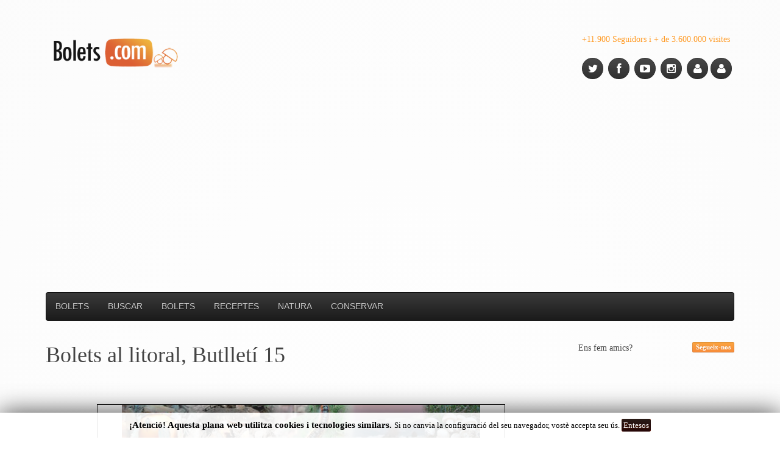

--- FILE ---
content_type: text/html; charset=utf-8
request_url: https://bolets.com/bolets-al-litoral-butlleti-15.html
body_size: 6971
content:
<!DOCTYPE HTML>
<html lang="ca-es" dir="ltr"  data-config='{"twitter":0,"plusone":0,"facebook":0,"style":"orange"}'>

<head>
<meta charset="utf-8">
<meta http-equiv="X-UA-Compatible" content="IE=edge">
<meta name="viewport" content="width=device-width, initial-scale=1">
<base href="https://bolets.com/bolets-al-litoral-butlleti-15.html" />
	<meta name="keywords" content="bolets, litoral, butlletí, buscar bolets" />
	<meta name="rights" content="Tots els drets reservats." />
	<meta name="description" content="Bolets al Litoral, el butlletí nº15 de Bolets.com" />
	<meta name="generator" content="Joomla! - Open Source Content Management" />
	<title>Bolets al litoral, Butlletí 15</title>
	<link href="/templates/yoo_nano3/favicon.ico" rel="shortcut icon" type="image/vnd.microsoft.icon" />
	<link href="/cache/template/gzip.php?at-jp-styles-98e22de3.css" rel="stylesheet" type="text/css" />
	<link href="/modules/mod_cookiesaccept/screen.css" rel="stylesheet" type="text/css" />
	<script src="/cache/template/gzip.php?jquery.min-055a7eca.js" type="text/javascript"></script>
	<script src="/cache/template/gzip.php?jquery-noconflict-7f81e96b.js" type="text/javascript"></script>
	<script src="/cache/template/gzip.php?jquery-migrate.min-8fd4167c.js" type="text/javascript"></script>
	<script src="/cache/template/gzip.php?bootstrap.min-d8cc4922.js" type="text/javascript"></script>
	<script type="text/javascript">
jQuery(function($){ initTooltips(); $("body").on("subform-row-add", initTooltips); function initTooltips (event, container) { container = container || document;$(container).find(".hasTooltip").tooltip({"html": true,"container": "body"});} });
	</script>
	<script type="text/javascript" src="https://s7.addthis.com/js/300/addthis_widget.js"></script>
	<script type="text/javascript" src="https://s7.addthis.com/js/300/addthis_widget.js"></script>

<link rel="apple-touch-icon-precomposed" href="/templates/yoo_nano3/apple_touch_icon.png">
<link rel="stylesheet" href="/cache/template/gzip.php?theme-3fc8ab52.css">
<script src="/cache/template/gzip.php?theme-8738cabf.js"></script>
</head>

<body class="tm-sidebar-b-right tm-sidebars-1 tm-isblog">

	<div class="uk-container uk-container-center">

		
				<div class="tm-headerbar uk-clearfix uk-hidden-small">

						<a class="tm-logo" href="https://bolets.com">
	<p><a href="http://www.bolets.com"><img width="226" height="61" style="float: left;" src="/images/logo.png" /></a></p></a>
			
			<div class="uk-panel">
	<p><a href="/seguidors-i-visites-a-bolets-com">+11.900 Seguidors i + de 3.600.000 visites</a></p>
<div class="uk-margin-top"><a class="uk-icon-button uk-icon-twitter" href="https://twitter.com/Boletscom"></a>&nbsp; <a class="uk-icon-button uk-icon-facebook" href="https://www.facebook.com/Bolets-183870301736142/?ref=hl"></a>&nbsp; <a class="uk-icon-button uk-icon-youtube-play" href="https://www.youtube.com/channel/UCdqLGxmKU3ynTFVxCVo0RcA"></a>&nbsp; <a class="uk-icon-button uk-icon-instagram" href="https://www.instagram.com/boletscom/"></a>&nbsp; <a class="uk-icon-button uk-icon-user" href="https://www.tiktok.com/@bolets.com?lang=es"></a>&nbsp;<a class="uk-icon-button uk-icon-user" href="https://t.me/boletscom"></a>&nbsp;</div></div>
		</div>
		
				<nav class="tm-navbar uk-navbar">

						<ul class="uk-navbar-nav uk-hidden-small">
<li data-uk-dropdown="{}"><a href="/">BOLETS</a></li><li data-uk-dropdown="{}"><a href="/buscar-bolets.html">BUSCAR</a></li><li data-uk-dropdown="{}"><a href="/bolets.html">BOLETS</a></li><li data-uk-dropdown="{}"><a href="/receptes-amb-bolets.html">RECEPTES</a></li><li data-uk-dropdown="{}"><a href="/bosc-muntanya.html">NATURA</a></li><li data-uk-dropdown="{}"><a href="/conservacio-de-bolets.html">CONSERVAR</a></li></ul>			
						<a href="#offcanvas" class="uk-navbar-toggle uk-visible-small" data-uk-offcanvas></a>
			
			
						<div class="uk-navbar-content uk-navbar-center uk-visible-small"><a class="tm-logo-small" href="https://bolets.com">
	<a title="Bolets.com" href="http://www.bolets.com"><img width="100" height="27" style="margin-left: 20px;" src="/images/logomob.png" bolets="" logo="" com="" /></a></a></div>
			
		</nav>
		
		
		
				<div class="tm-middle uk-grid" data-uk-grid-match data-uk-grid-margin>

						<div class="tm-main uk-width-medium-3-4">

				
								<main class="tm-content">

					
					
<article class="uk-article" >

	
		<h1 class="uk-article-title">
					Bolets al litoral, Butlletí 15			</h1>
	
	
	
	
	
	<div>
		
 <div class='joomla_add_this'><!-- AddThis Button BEGIN -->
<script type='text/javascript'>
var addthis_product = 'jlp-2.0';
var addthis_config = {
pubid:'ra-56dc8beec99e8ac7',
data_track_clickback:true,
ui_language:'ca'
}
</script>
<div class="addthis_toolbox addthis_default_style addthis_32x32_style" addthis:url="http://www.tv3sss.bolets.com/bolets-al-litoral-butlleti-15.html" addthis:title="Bolets al litoral, Butlletí 15">
 <a class="addthis_button_facebook"></a>
 <a class="addthis_button_twitter"></a>
 <a class="addthis_button_google_plusone_share"></a>
 <a class="addthis_button_email"></a>
 <a class="addthis_button_linkedin"></a>
<a class="addthis_button_whatsapp"></a>
 <a class="addthis_button_meneame"></a>
</div><!-- AddThis Button END -->
</div><p style="text-align: center;"><span style="font-size: 12.16px; line-height: 1.3em;">&nbsp;</span></p>
<table class="ohie_sortable" style="border: 1px solid #000000; width: 600px; margin-left: auto; margin-right: auto;" border="0" cellspacing="0" cellpadding="0" align="center" bgcolor="#ffffff">
<tbody>
<tr>
<td align="center" width="100%">
<table style="width: 588px;" border="0" cellspacing="0" cellpadding="0" align="center">
<tbody class="content ui-sortable">
<tr>
<td align="center" valign="top" width="100%">
<div class="ohie_sortElement dndShowGridLines">
<p style="margin-bottom: 0px; margin-top: 0px;"><a href="http://www.bolets.com/" target="_blank" style="text-decoration: underline !important;"><img src="/images/buscarbolets/bolets.jpg" border="0" alt="Els bolets de Catalunya a bolets.com" title="Els bolets de Catalunya a bolets.com" hspace="0" width="588" height="78" /></a></p>
</div>
</td>
</tr>
<tr>
<td style="border-top: #ffffff 1px solid;" align="center" valign="middle" bgcolor="#373737" width="100%" height="30">
<div class="ohie_sortElement dndShowGridLines">
<table style="width: 100%;" border="0" cellspacing="0" cellpadding="0">
<tbody>
<tr>
<td width="20" height="10"><img src="http://editor.apiemail.net/Ohie-Templates/es-ES/1400/1401/Fresh_Organic_Newsletter/spacer.gif" border="0" width="20" height="10" /></td>
<td style="font-size: 11px; text-decoration: none; font-family: verdana, arial, helvetica, sans-serif; color: #ffffff; text-align: left;" width="65%" height="30"><a href="/bolets" target="_blank" style="text-decoration: underline !important; color: #ffffff !important;">Bolets</a> &nbsp;| &nbsp;<a href="/buscar-bolets" target="_blank" style="text-decoration: underline !important; color: #ffffff !important;">Buscar bolets</a>&nbsp; |&nbsp;&nbsp; <a href="/receptes-de-cuina" target="_blank" style="text-decoration: none !important;"></a><a href="/receptes-de-cuina" target="_blank" style="text-decoration: none !important;"></a><a href="/receptes-de-cuina" target="_blank" style="text-decoration: underline !important;"></a><a href="/receptes-de-cuina" target="_blank" style="text-decoration: underline !important; color: #ffffff !important;">R</a><a href="/receptes-de-cuina" target="_blank" style="text-decoration: underline !important; color: #ffffff !important;">eceptes</a>&nbsp;&nbsp;|&nbsp;&nbsp; <a href="http://www.catbolet.com/forum/" target="_blank" style="text-decoration: none !important;"></a><a href="http://www.catbolet.com/forum/" target="_self" style="text-decoration: underline !important;"></a><a href="http://www.catbolet.com/forum/" target="_blank" style="text-decoration: underline !important;"></a><a href="http://www.catbolet.com/forum/" target="_blank" style="text-decoration: underline !important; color: #f7f6f4 !important;">F</a><a href="http://www.catbolet.com/forum/" target="_blank" style="text-decoration: underline !important; color: #f7f6f4 !important;">ò</a><a href="http://www.catbolet.com/forum/" target="_blank" style="text-decoration: underline !important; color: #f7f6f4 !important;">rum</a></td>
<td style="font-size: 11px; text-decoration: none; font-family: verdana, arial, helvetica, sans-serif; color: #ffffff; text-align: right;" align="right"><a href="http://www.bolets.com/" target="_self" style="text-decoration: underline !important; color: #ffffff !important;">www.bolets.com</a></td>
</tr>
</tbody>
</table>
</div>
</td>
</tr>
<tr>
<td style="padding: 15px;" align="left" valign="top">
<div class="ohie_sortElement dndShowGridLines">
<table style="width: 100%;" border="0" cellspacing="0" cellpadding="0">
<tbody>
<tr>
<td style="font-size: 24px; font-family: arial, helvetica, sans-serif; font-weight: bold; color: #364a00; text-align: justify;" align="left" valign="top">Comença la festa dels bolets al Litoral</td>
</tr>
<tr>
<td style="font-size: 18px; font-family: arial, helvetica, sans-serif; border-bottom: #9fb16e 2px solid; font-weight: normal; color: #000000; padding-bottom: 10px; text-align: justify;" align="left" valign="top">Previsions boletaires al semàfor dels bolets.</td>
</tr>
</tbody>
</table>
</div>
</td>
</tr>
<tr>
<td style="padding-bottom: 15px; padding-top: 0px; padding-left: 15px; padding-right: 15px;" align="left" valign="top">
<div class="ohie_sortElement dndShowGridLines">
<table style="width: 554px;" border="0" cellspacing="0" cellpadding="0">
<tbody>
<tr>
<td align="left" valign="top">
<p style="margin-bottom: 0px; margin-top: 0px;"><a href="/semafor-bolets-2015" target="_blank" style="text-decoration: underline !important;"><img src="/images/Butlleti15.JPG" border="0" alt="Previsió de bolets" title="Previsió de bolets" width="759" height="569" style="margin-left: 0px; margin-right: 0px;" /></a></p>
</td>
</tr>
<tr>
<td style="font-size: 15px; font-family: arial, helvetica, sans-serif; font-weight: bold; color: #000000; padding-bottom: 3px; text-align: justify; padding-top: 8px; padding-left: 0px; padding-right: 0px;" align="left" valign="top">El semàfor dels bolets: previsió boletaire&nbsp;</td>
</tr>
<tr>
<td style="font-size: 12px; font-family: arial, helvetica, sans-serif; font-weight: normal; color: #000000; padding-bottom: 5px; text-align: justify; padding-top: 0px; padding-left: 0px; padding-right: 0px;" align="left" valign="top">
<p style="text-align: left; margin: 0px;">Les pluges caigudes fa uns dies ja estan fent efecte al Litoral i Pre-Litoral. Ara mateix en són protagonistes els ous de reig i els rovellons vinaders que han sortit amb força. Les temperatures de la setmana vinent combinades amb les pluges d'aquesta setmana farà...</p>
</td>
</tr>
<tr>
<td style="font-size: 12px; font-family: arial, helvetica, sans-serif; border-bottom: #9fb16e 2px solid; font-weight: normal; color: #658315; padding-bottom: 10px; text-align: justify; padding-top: 3px; padding-left: 0px; padding-right: 0px;" align="left" valign="top"><a href="/semafor-bolets-2015" target="_blank" style="text-decoration: underline !important; color: #658315 !important;">CONTINUAR LLEGINT &gt;&gt;</a></td>
</tr>
</tbody>
</table>
</div>
</td>
</tr>
<tr>
<td style="padding-bottom: 15px; padding-top: 0px; padding-left: 15px; padding-right: 15px;" align="left" valign="top">
<div class="ohie_sortElement dndShowGridLines"><br />
<table style="width: 638px; height: 610px;" border="0" cellspacing="0" cellpadding="0">
<tbody>
<tr>
<td align="left" valign="top">
<p style="margin-bottom: 0px; margin-top: 0px;"><a href="/ou-de-reig" title="Ous de reig" target="_blank"><img src="/images/reigne.jpg" width="759" height="569" alt="reigne" /></a></p>
</td>
</tr>
<tr>
<td style="font-size: 15px; font-family: arial, helvetica, sans-serif; font-weight: bold; color: #000000; padding-bottom: 3px; text-align: justify; padding-top: 8px; padding-left: 0px; padding-right: 0px;" align="left" valign="top">Tot sobre els Ous de Reig</td>
</tr>
<tr>
<td style="font-size: 12px; font-family: arial, helvetica, sans-serif; font-weight: normal; color: #000000; padding-bottom: 5px; text-align: justify; padding-top: 0px; padding-left: 0px; padding-right: 0px;" align="left" valign="top">
<p style="text-align: left; margin: 0px;">Els Ous de reig són els actuals protagonistes i també els que ocuparan el protagonisme els propers dies per les seves generoses florides al Litoral, en aquest article ho podreu saber tot sobre els ous de reig per poder anar a la seva cerca...</p>
</td>
</tr>
<tr>
<td style="font-size: 12px; font-family: arial, helvetica, sans-serif; font-weight: normal; color: #658315; padding-bottom: 3px; text-align: justify; padding-top: 3px; padding-left: 0px; padding-right: 0px;" align="left" valign="top"><a href="/ou-de-reig" target="_blank" style="text-decoration: underline !important; color: #658315 !important;">CONTINUAR LLEGINT &gt;&gt;</a></td>
</tr>
</tbody>
</table>
</div>
</td>
</tr>
<tr>
<td style="padding-bottom: 15px; padding-top: 0px; padding-left: 15px; padding-right: 15px;" align="left" valign="top">
<div class="ohie_sortElement dndShowGridLines">
<table style="width: 100%;" border="0" cellspacing="0" cellpadding="0">
<tbody>
<tr>
<td style="padding: 15px;" align="left" valign="top" bgcolor="#cdde9f">
<table style="width: 100%;" border="0" cellspacing="0" cellpadding="0">
<tbody>
<tr>
<td style="padding-left: 3px;" align="left" valign="top">
<table style="width: 144px;" border="0" cellspacing="0" cellpadding="0">
<tbody>
<tr>
<td style="border: #ffffff 2px solid;" align="left" valign="top">
<p style="margin-bottom: 0px; margin-top: 0px;"><a href="/el-sureny-fosc-boletus-aereus" target="_blank" style="text-decoration: underline !important;"><img src="/images/bolets/reticle%20sureny%20fosc.jpg" border="0" alt="Boletus aereus" title="Boletus aereus" hspace="0" width="140" height="105" /></a></p>
</td>
</tr>
<tr>
<td style="font-size: 12px; font-family: arial, helvetica, sans-serif; font-weight: bold; color: #000000; padding-bottom: 3px; text-align: justify; padding-top: 8px; padding-left: 0px; padding-right: 0px;" align="left" valign="top">
<p style="text-align: left; margin: 0px;">El Sureny fosc</p>
</td>
</tr>
<tr>
<td style="font-size: 12px; font-family: arial, helvetica, sans-serif; font-weight: normal; color: #000000; padding-bottom: 3px; text-align: justify; padding-top: 0px; padding-left: 0px; line-height: 15px; padding-right: 0px;" align="left" valign="top">
<p style="text-align: left; margin: 0px;">Tot sobre el cep fosc o boletus aereus que acostuma a compartir hàbitat amb el reig, ús deixem....</p>
</td>
</tr>
<tr>
<td style="font-size: 11px; font-family: arial, helvetica, sans-serif; font-weight: normal; color: #000000; padding-bottom: 3px; text-align: justify; padding-top: 8px; padding-left: 0px; padding-right: 0px;" align="left" valign="top"><a href="/el-sureny-fosc-boletus-aereus" target="_blank" style="text-decoration: underline !important;">CONTINUAR LLEGINT &gt;</a><a href="/el-sureny-fosc-boletus-aereus" target="_blank" style="text-decoration: underline !important;">&gt;</a></td>
</tr>
</tbody>
</table>
</td>
<td width="40">&nbsp;</td>
<td align="left" valign="top">
<table style="width: 144px;" border="0" cellspacing="0" cellpadding="0">
<tbody>
<tr>
<td style="border: #ffffff 2px solid;" align="left" valign="top">
<p style="margin-bottom: 0px; margin-top: 0px;"><a href="/estofat-vedella-llenega-negra" target="_blank" style="text-decoration: none !important;"><img src="/images/buscarbolets/Ved.lleneg.2.JPG" border="0" alt="Estofat de vedella amb llenegues" title="Estofat de vedella amb llenegues" hspace="0" width="140" height="105" align="middle" /></a></p>
</td>
</tr>
<tr>
<td style="font-size: 12px; font-family: arial, helvetica, sans-serif; font-weight: bold; color: #000000; padding-bottom: 3px; text-align: justify; padding-top: 8px; padding-left: 0px; padding-right: 0px;" align="left" valign="top">Vedella amb llenegues</td>
</tr>
<tr>
<td style="font-size: 12px; font-family: arial, helvetica, sans-serif; font-weight: normal; color: #000000; padding-bottom: 3px; text-align: justify; padding-top: 0px; padding-left: 0px; line-height: 15px; padding-right: 0px;" align="left" valign="top">
<p style="text-align: left; margin: 0px;">Pels afortunats que encara cullen llenegues ús deixem aquesta recepta que no ús deixarà indiferents...</p>
</td>
</tr>
<tr>
<td style="font-size: 11px; font-family: arial, helvetica, sans-serif; font-weight: normal; color: #000000; padding-bottom: 3px; text-align: justify; padding-top: 8px; padding-left: 0px; padding-right: 0px;" align="left" valign="top"><a href="/el-rovello" target="_blank" style="text-decoration: underline !important;"></a><a href="/pasta-fresca-amb-camagrocs" target="_self" style="text-decoration: underline !important;"></a><a href="/pasta-fresca-amb-camagrocs" target="_self" style="text-decoration: underline !important;"></a><a href="/pasta-fresca-amb-camagrocs" target="_blank" style="text-decoration: underline !important;"></a><a href="/pasta-fresca-amb-camagrocs" target="_blank" style="text-decoration: underline !important;"></a><a href="/pasta-fresca-amb-camagrocs" target="_blank" style="text-decoration: underline !important;"></a><a href="/pasta-fresca-amb-camagrocs" target="_blank" style="text-decoration: underline !important;"></a><a href="/pasta-fresca-amb-camagrocs" target="_blank" style="text-decoration: underline !important; color: #000000 !important;"></a><a href="/buscar-camagrocs-o-vaquetes-de-pi" target="_blank" style="text-decoration: underline !important;"></a><a href="/buscar-camagrocs-o-vaquetes-de-pi" target="_blank" style="text-decoration: underline !important;"></a><a href="/una-lleneguera-entre-camagrocs" target="_self" style="text-decoration: underline !important; color: #000000 !important;"></a><a href="/una-lleneguera-entre-camagrocs" target="_blank" style="text-decoration: underline !important;"></a><a href="/la-lleneguera-del-romani" target="_blank" style="text-decoration: underline !important;"></a><a href="/assecar-bolets" target="_blank" style="text-decoration: underline !important;"></a><a href="/bon-erol-de-carlets-al-moianes" target="_blank" style="text-decoration: underline !important;"></a><a href="/buscant-rovellons-pel-bages" target="_blank" style="text-decoration: underline !important;"></a><a href="/la-lleneguera-de-qles-grossesq" target="_blank" style="text-decoration: underline !important;"></a><a href="/el-camagroc" target="_self" style="text-decoration: underline !important;"></a><a href="/el-camagroc" target="_self" style="text-decoration: underline !important;"></a><a href="/bolets-a-la-catalunya-central" target="_self" style="text-decoration: underline !important;"></a><a href="/bolets-a-la-catalunya-central" target="_self" style="text-decoration: underline !important;"></a><a href="/bolets-a-la-catalunya-central" target="_self" style="text-decoration: underline !important;"></a><a href="/bolets-a-la-catalunya-central" target="_blank" style="text-decoration: underline !important;"></a><a href="/estofat-vedella-llenega-negra" target="_blank" style="text-decoration: underline !important;">CONTINUAR LLEGINT &gt;</a><a href="/estofat-vedella-llenega-negra" target="_blank" style="text-decoration: underline !important;">&gt;</a></td>
</tr>
</tbody>
</table>
</td>
<td width="40">&nbsp;</td>
<td align="left" valign="top">
<table style="width: 144px;" border="0" cellspacing="0" cellpadding="0">
<tbody>
<tr>
<td style="border: #ffffff 2px solid;" align="left" valign="top">
<p style="margin-bottom: 0px; margin-top: 0px;"><a href="/el-rovello" target="_blank" style="text-decoration: none !important;"><img src="/images/bolets/vinader2.jpg" border="0" alt="El rovelló vinader" title="El rovelló vinader" hspace="0" width="140" height="105" align="middle" /></a></p>
</td>
</tr>
<tr>
<td style="font-size: 12px; font-family: arial, helvetica, sans-serif; font-weight: bold; color: #000000; padding-bottom: 3px; text-align: justify; padding-top: 8px; padding-left: 0px; padding-right: 0px;" align="left" valign="top">El rovelló vinader</td>
</tr>
<tr>
<td style="font-size: 12px; font-family: arial, helvetica, sans-serif; font-weight: normal; color: #000000; padding-bottom: 3px; text-align: justify; padding-top: 0px; padding-left: 0px; line-height: 15px; padding-right: 0px;" align="left" valign="top">
<p style="text-align: left; margin: 0px;">Ja tenim aquí el rovelló vinader del litoral, el més gustos i preuat a la cuina, val la pena saber diferenciar-lo...</p>
</td>
</tr>
<tr>
<td style="font-size: 11px; font-family: arial, helvetica, sans-serif; font-weight: normal; color: #000000; padding-bottom: 3px; text-align: justify; padding-top: 8px; padding-left: 0px; padding-right: 0px;" align="left" valign="top"><a href="/assalt-al-cep-boletus-edulis-part-1" target="_self" style="text-decoration: underline !important;"></a><a href="/la-farinera-borda-amanita-phalloides" target="_self" style="text-decoration: underline !important;"></a><a href="/la-farinera-borda-amanita-phalloides" target="_self" style="text-decoration: underline !important;"></a><a href="/la-farinera-borda-amanita-phalloides" target="_blank" style="text-decoration: underline !important;"></a><a href="/la-llenega-negra" target="_blank" style="text-decoration: underline !important;"></a><a href="/crema-carbassa-amb-rossinyols" target="_blank" style="text-decoration: underline !important;"></a><a href="/el-fredolic-bord-o-fredolic-metzinos" target="_blank" style="text-decoration: underline !important;"></a><a href="/el-camagroc" target="_blank" style="text-decoration: underline !important;"></a><a href="/alberginies-blanques-farcides-amb-llenegues-negres" target="_blank" style="text-decoration: underline !important;"></a><a href="/pollastre-rostit-amb-barreja-de-bolets" target="_blank" style="text-decoration: underline !important;"></a><a href="/com-netejar-bolets" target="_self" style="text-decoration: underline !important;"></a><a href="/com-netejar-bolets" target="_self" style="text-decoration: underline !important;"></a><a href="/llenegues-2014-i-consells-utils" target="_blank" style="text-decoration: underline !important;"></a><a href="/fregir-bolets" target="_self" style="text-decoration: underline !important;"></a><a href="/fregir-bolets" target="_self" style="text-decoration: underline !important;"></a><a href="/fregir-bolets" target="_blank" style="text-decoration: underline !important;"></a><a href="/el-rovello" target="_blank" style="text-decoration: underline !important;">CONTINUAR LLEGINT</a><a href="/el-rovello" target="_blank" style="text-decoration: underline !important;">&nbsp;&gt;&gt;</a></td>
</tr>
</tbody>
</table>
</td>
</tr>
</tbody>
</table>
</td>
</tr>
</tbody>
</table>
</div>
</td>
</tr>
<tr>
<td align="center" valign="middle">
<div class="ohie_sortElement dndShowGridLines">
<table style="width: 588px;" border="0" cellspacing="0" cellpadding="0" align="center">
<tbody>
<tr>
<td style="font-size: 12px; font-family: arial, helvetica, sans-serif; font-weight: normal; color: #010101; padding-bottom: 7px; padding-top: 7px; padding-left: 0px; line-height: 18px; padding-right: 7px;" align="center" valign="middle" width="100%">
<p style="margin-bottom: 0px; text-align: justify; margin-top: 0px;">&nbsp; &nbsp; &nbsp; &nbsp; &nbsp; &nbsp; &nbsp; &nbsp;<a href="https://www.facebook.com/pages/Bolets/183870301736142?ref=hl" target="_blank" style="text-decoration: none !important;"><img src="/images/xarxes/facebook.png" border="0" alt="Facebook de bolets.com" title="Facebook de bolets.com" hspace="0" width="48" height="48" /></a>&nbsp; &nbsp; &nbsp; &nbsp;<a href="https://twitter.com/Boletscom" target="_blank" style="text-decoration: none !important;"><img src="/images/xarxes/twitter.png" border="0" alt="Twitter de bolets.com" title="Twitter de bolets.com" hspace="0" width="48" height="48" /></a>&nbsp; &nbsp; &nbsp; &nbsp;<a href="https://www.youtube.com/channel/UCdqLGxmKU3ynTFVxCVo0RcA" target="_blank" style="text-decoration: none !important;"><img src="/images/xarxes/youtube.png" border="0" alt="Youtube de bolets.com" title="Youtube de bolets.com" hspace="0" width="48" height="48" /></a>&nbsp; &nbsp; &nbsp; &nbsp;<a href="https://plus.google.com/103221943122702122294/posts" target="_blank" style="text-decoration: none !important;"><img src="/images/xarxes/google.png" border="0" alt="Google de bolets.com" title="Google de bolets.com" hspace="0" width="48" height="48" /></a>&nbsp; &nbsp; &nbsp; &nbsp;<a href="http://www.bolets.com/" target="_blank" style="text-decoration: none !important;"><img src="/images/xarxes/web.png" border="0" alt="Web de bolets.com" title="Web de bolets.com" hspace="0" width="48" height="48" /></a>&nbsp; &nbsp; &nbsp; &nbsp;<a href="https://www.pinterest.com/boletscom/bolets/" target="_blank" style="text-decoration: none !important;"><img src="/images/xarxes/pinterest.png" border="0" alt="Pinterest de bolets.com" title="Pinterest de bolets.com" hspace="0" width="48" height="48" /></a>&nbsp; &nbsp; &nbsp; &nbsp;<span id="cloak2cdd623c54d0223d4831d725106f5e5b">Aquesta adreça de correu-e està protegida dels robots de spam.Necessites Javascript habilitat per veure-la.</span><script type='text/javascript'>
				document.getElementById('cloak2cdd623c54d0223d4831d725106f5e5b').innerHTML = '';
				var prefix = 'ma' + 'il' + 'to';
				var path = 'hr' + 'ef' + '=';
				var addy2cdd623c54d0223d4831d725106f5e5b = 'albert' + '@';
				addy2cdd623c54d0223d4831d725106f5e5b = addy2cdd623c54d0223d4831d725106f5e5b + 'bolets' + '.' + 'com';
				var addy_text2cdd623c54d0223d4831d725106f5e5b = '<img src="/images/xarxes/mail.png" border="0" alt="Email de bolets.com" title="Email de bolets.com" hspace="0" width="48" height="48" />';document.getElementById('cloak2cdd623c54d0223d4831d725106f5e5b').innerHTML += '<a ' + path + '\'' + prefix + ':' + addy2cdd623c54d0223d4831d725106f5e5b + '\' target="_blank" style="text-decoration: none !important;">'+addy_text2cdd623c54d0223d4831d725106f5e5b+'<\/a>';
		</script></p>
<p style="margin-bottom: 0px; text-align: justify; margin-top: 0px;"><span style="font-size: 11px; font-family: helvetica; color: #7f7f7f; text-align: left; line-height: 11px;">&nbsp; &nbsp; &nbsp; &nbsp; &nbsp; &nbsp; &nbsp; &nbsp;</span><span style="font-size: 11px; font-family: helvetica; color: #146614; text-align: left; line-height: 11px;">&nbsp;<a href="https://www.facebook.com/pages/Bolets/183870301736142?ref=hl" target="_blank" style="text-decoration: underline !important;">Facebook</a>&nbsp; &nbsp; &nbsp; &nbsp; &nbsp;&nbsp;<a href="https://twitter.com/Boletscom" target="_blank" style="text-decoration: underline !important;">Twitter</a>&nbsp; &nbsp; &nbsp; &nbsp; &nbsp; &nbsp;<a href="https://www.youtube.com/channel/UCdqLGxmKU3ynTFVxCVo0RcA" target="_blank" style="text-decoration: underline !important;">Youtube</a>&nbsp; &nbsp; &nbsp; &nbsp; &nbsp;&nbsp;<a href="https://plus.google.com/103221943122702122294/posts" target="_blank" style="text-decoration: underline !important;">Google +</a>&nbsp; &nbsp; &nbsp; &nbsp; &nbsp; &nbsp;<a href="http://www.bolets.com/" target="_blank" style="text-decoration: underline !important;">Web</a>&nbsp; &nbsp; &nbsp; &nbsp; &nbsp; &nbsp;&nbsp;<a href="https://www.pinterest.com/boletscom/bolets/" target="_blank" style="text-decoration: underline !important;">&nbsp;Pinterest&nbsp;</a>&nbsp; &nbsp; &nbsp; &nbsp; &nbsp;&nbsp;</span><span style="text-decoration: underline; color: #146614; text-align: left; font: 11px helvetica; font-stretch: normal;"><span id="cloak90166084c7525720bfce673460143f63">Aquesta adreça de correu-e està protegida dels robots de spam.Necessites Javascript habilitat per veure-la.</span><script type='text/javascript'>
				document.getElementById('cloak90166084c7525720bfce673460143f63').innerHTML = '';
				var prefix = '&#109;a' + 'i&#108;' + '&#116;o';
				var path = 'hr' + 'ef' + '=';
				var addy90166084c7525720bfce673460143f63 = '&#97;lb&#101;rt' + '&#64;';
				addy90166084c7525720bfce673460143f63 = addy90166084c7525720bfce673460143f63 + 'b&#111;l&#101;ts' + '&#46;' + 'c&#111;m';
				var addy_text90166084c7525720bfce673460143f63 = 'Em&#97;&#105;l';document.getElementById('cloak90166084c7525720bfce673460143f63').innerHTML += '<a ' + path + '\'' + prefix + ':' + addy90166084c7525720bfce673460143f63 + '\' target="_self" style="text-decoration: underline !important;">'+addy_text90166084c7525720bfce673460143f63+'<\/a>';
		</script></span></p>
<p style="margin-bottom: 0px; text-align: center; margin-top: 0px;"><br /><span style="font-size: 11px; font-family: helvetica; color: #7f7f7f; text-align: left; line-height: 11px;">&nbsp; &nbsp;</span></p>
<p style="margin-bottom: 0px; text-align: center; margin-top: 0px;"><span style="font-size: 20px; font-family: helvetica; color: #195435; text-align: left; line-height: 11px;">Gràcies per ajudar-nos a compartir.</span></p>
<p style="margin-bottom: 0px; text-align: justify; margin-top: 0px;"><span style="font-size: 11px; font-family: helvetica; color: #7f7f7f; text-align: left; line-height: 11px;">&nbsp;</span></p>
<p style="margin-bottom: 0px; text-align: justify; margin-top: 0px;"><span style="font-size: 11px; font-family: helvetica; color: #7f7f7f; text-align: left; line-height: 11px;">&nbsp;</span></p>
<p style="margin-bottom: 0px; text-align: justify; margin-top: 0px;"><span style="font-size: 11px; font-family: helvetica; color: #7f7f7f; text-align: left; line-height: 11px;">&nbsp;</span></p>
</td>
</tr>
</tbody>
</table>
</div>
</td>
</tr>
</tbody>
</table>
</td>
</tr>
</tbody>
</table> 	</div>

	
	
	
		<ul class="uk-pagination">
				<li class="uk-pagination-previous">
			<a href="/buscar-bolets/309-bolets-i-pluja-butlleti-16.html">&lt; Anterior</a>			<i class="uk-icon-double-angle-left"></i>
		</li>
		
				<li class="uk-pagination-next">
			<a href="/on-buscar-bolets-en-temps-dificils-butlleti-14.html">Següent &gt;</a>			<i class="uk-icon-double-angle-right"></i>
		</li>
			</ul>
	
	
</article>
				</main>
				
				
			</div>
			
                                                            <aside class="tm-sidebar-b uk-width-medium-1-4"><div class="uk-panel"><div class="uk-panel-badge uk-badge">Segueix-nos</div>
	<p><span style="background-color: transparent;">Ens fem amics?</span></p>
<p><div id="fb-root">&nbsp;</div>
<script type="text/javascript">(function(d, s, id) {
  var js, fjs = d.getElementsByTagName(s)[0];
  if (d.getElementById(id)) return;
  js = d.createElement(s); js.id = id;
  js.src = "//connect.facebook.net/ca_ES/sdk.js#xfbml=1&version=v2.5";
  fjs.parentNode.insertBefore(js, fjs);
}(document, 'script', 'facebook-jssdk'));</script>
<div class="fb-page" data-show-posts="true" data-show-facepile="false" data-hide-cover="false" data-adapt-container-width="true" data-small-header="false" data-height="1500" data-width="280" data-href="https://www.facebook.com/Bolets-183870301736142/?ref=hl">&nbsp;</div></div></aside>
                        
		</div>
		
		
		
				<footer class="tm-footer">

						<a class="tm-totop-scroller" data-uk-smooth-scroll href="#"></a>
			
			<div class="uk-panel">
	<p>Bolets.com | Contacte: Per xarxes socials | <a href="/privacitat" title="Política de privacitat de bolets.com" target="_blank" rel="noopener noreferrer">Politica de privacitat</a> | <a href="/component/osmap/?view=xml&amp;id=1&amp;format=xml">Mapa web</a></p>
</div><!--googleoff: all-->
<div id="ca_banner" 
    style="bottom:0px;
            ">
    <h2 style="
		">¡Atenció! Aquesta plana web utilitza cookies i tecnologies similars.</h2> 
    <p style="
				">Si no canvia la configuració del seu navegador, vostè accepta seu ús.                </p>
    <div class="accept" style="">Entesos</div>
</div>


<script type="text/javascript">
    jQuery(document).ready(function () { 
	
	function setCookie(c_name,value,exdays)
	{
		var exdate=new Date();
		exdate.setDate(exdate.getDate() + exdays);
		var c_value=escape(value) + ((exdays==null) ? "" : "; expires="+exdate.toUTCString()) + "; path=/";
		document.cookie=c_name + "=" + c_value;
	}
	
	function readCookie(name) {
		var nameEQ = name + "=";
		var ca = document.cookie.split(';');
		for(var i=0;i < ca.length;i++) {
			var c = ca[i];
			while (c.charAt(0)==' ') c = c.substring(1,c.length);
			if (c.indexOf(nameEQ) == 0) return c.substring(nameEQ.length,c.length);
			}
		return null;
	}
    
	var $ca_banner = jQuery('#ca_banner');
    var $ca_infoplus = jQuery('.infoplus.info_modal');
    var $ca_info = jQuery('#ca_info');
    var $ca_info_close = jQuery('.ca_info_close');
    var $ca_infoaccept = jQuery('.accept');
    
	var cookieaccept = readCookie('cookieaccept');
	if(!(cookieaccept == "yes")){
	
		$ca_banner.delay(1000).slideDown('fast'); 
        $ca_infoplus.click(function(){
            $ca_info.fadeIn("fast");
        });
        $ca_info_close.click(function(){
            $ca_info.fadeOut("slow");
        });
        $ca_infoaccept.click(function(){
			setCookie("cookieaccept","yes",365);
            jQuery.post('https://bolets.com/bolets-al-litoral-butlleti-15.html', 'set_cookie=1', function(){});
            $ca_banner.slideUp('slow');
            $ca_info.fadeOut("slow");
        });
       } 
    });
</script>
<!--googleon: all-->

		</footer>
		
	</div>

	<!---------- Google analytics 7/172024 Google tag (gtag.js) -->
<script async src="https://www.googletagmanager.com/gtag/js?id=G-NJ7NTS70SV"></script>
<script>
  window.dataLayer = window.dataLayer || [];
  function gtag(){dataLayer.push(arguments);}
  gtag('js', new Date());

  gtag('config', 'G-NJ7NTS70SV');
</script>

<!-------- Google adsense 7/172024 Verificat -->
<script async src="https://pagead2.googlesyndication.com/pagead/js/adsbygoogle.js?client=ca-pub-4725869564372116"
     crossorigin="anonymous"></script>

		<div id="offcanvas" class="uk-offcanvas">
		<div class="uk-offcanvas-bar"><ul class="uk-nav uk-nav-offcanvas">
<li><a href="/">BOLETS</a></li><li><a href="/buscar-bolets.html">BUSCAR</a></li><li><a href="/bolets.html">BOLETS</a></li><li><a href="/receptes-amb-bolets.html">RECEPTES</a></li><li><a href="/bosc-muntanya.html">NATURA</a></li><li><a href="/conservacio-de-bolets.html">CONSERVAR</a></li></ul></div>
	</div>
	
<script defer src="https://static.cloudflareinsights.com/beacon.min.js/vcd15cbe7772f49c399c6a5babf22c1241717689176015" integrity="sha512-ZpsOmlRQV6y907TI0dKBHq9Md29nnaEIPlkf84rnaERnq6zvWvPUqr2ft8M1aS28oN72PdrCzSjY4U6VaAw1EQ==" data-cf-beacon='{"version":"2024.11.0","token":"0d74d125c0fb487d9f07f8bb9cc63a56","r":1,"server_timing":{"name":{"cfCacheStatus":true,"cfEdge":true,"cfExtPri":true,"cfL4":true,"cfOrigin":true,"cfSpeedBrain":true},"location_startswith":null}}' crossorigin="anonymous"></script>
</body>
</html>

--- FILE ---
content_type: text/html; charset=utf-8
request_url: https://www.google.com/recaptcha/api2/aframe
body_size: 267
content:
<!DOCTYPE HTML><html><head><meta http-equiv="content-type" content="text/html; charset=UTF-8"></head><body><script nonce="egER9u36jSpVFJwSgv2sFA">/** Anti-fraud and anti-abuse applications only. See google.com/recaptcha */ try{var clients={'sodar':'https://pagead2.googlesyndication.com/pagead/sodar?'};window.addEventListener("message",function(a){try{if(a.source===window.parent){var b=JSON.parse(a.data);var c=clients[b['id']];if(c){var d=document.createElement('img');d.src=c+b['params']+'&rc='+(localStorage.getItem("rc::a")?sessionStorage.getItem("rc::b"):"");window.document.body.appendChild(d);sessionStorage.setItem("rc::e",parseInt(sessionStorage.getItem("rc::e")||0)+1);localStorage.setItem("rc::h",'1768719174764');}}}catch(b){}});window.parent.postMessage("_grecaptcha_ready", "*");}catch(b){}</script></body></html>

--- FILE ---
content_type: text/css; charset=UTF-8
request_url: https://bolets.com/cache/template/gzip.php?at-jp-styles-98e22de3.css
body_size: -146
content:
#at_hover a:focus{background:none !important}#at_hover a:hover{background-color:#3879D9 !important;color:#FFF !important}#atic_usersettings:hover{background:none !important}#atic_usersignout:hover{background:none !important}#at15about:hover{background:none !important}#at15sptx:hover{background:none !important}#at15pf .at-settings:hover{background:none !important}

--- FILE ---
content_type: text/css
request_url: https://bolets.com/modules/mod_cookiesaccept/screen.css
body_size: 503
content:
#ca_banner h2, #ca_banner div, #ca_banner p{
  text-aling:center;
  display:inline;
  margin-right:10px;
}
 
#ca_banner{
	height:auto!important;
}

#ca_banner {
    position: fixed!important;
    z-index: 16777270;
    width: 100%!important;
    height: 70px;
    background: url('img/przez.png');
    text-align: center;
    border-width: 1px 0 1px 0!important;
    border-style: solid!important;
    border-color: #fff!important;
    display: none;
    box-shadow: 0 0 40px #444;
    padding: 10px 0;
    left: 0;
    right: 0;
	float:none!important;
	text-shadow:none;
	border-radius: 0!important;
	margin: 0 auto!important;
}
#ca_info {
    background: #fff;
    height: 304px;
    left: 50%;
    margin-left: -350px;
    margin-top: -182px;
    margin-bottom:20px;
    position: fixed;
    top: 50%;
    width: 700px;
    box-shadow:0 0 40px #444;
    z-index:16777271;
    padding:30px;
    box-sizing:border-box;
    display:none;
    border:1px solid #999999
	text-shadow:none;
}
#ca_info .ca_info_close {
    position: absolute;
    top: -15px;
    right: -15px;
    color: #fff;
    font-weight: bold;
    height: 25px;
    width: 25px;
    border-radius: 16px;
    background: #AA0000 url('img/close.png');
    text-align: center;
    line-height: 1.3em;
    font-size: 18px;
    cursor:pointer;
}
#ca_info_plus {
    box-sizing:border-box;
    overflow: auto;
    height: 254px;
    padding-right:10px;
	color:#000;
	text-align:left;
}
#ca_info_plus  p{
	color:#000;
	text-align:left;
	font-size:12px;
}

#ca_banner p,#ca_banner h2 {
    margin:4px 0;
    padding:0;
    line-height:1.2em;
	color:#000;
	float:none!important;
}
#ca_banner h2 {
    font-size: 15px;
    font-weight:bold;
}
#ca_banner p {
    font-size: 13px;}

#ca_banner p span {
    text-decoration:underline;
    color: #AD2020;
    cursor: pointer;
    font-weight: bold;
	float:none!important;
}
#ca_banner .accept {
    cursor:pointer;
    font-size: 13px;
    margin:5px auto;
    width:120px;
    background: #F23000;
    padding:3px;
    border-radius:3px;
    text-shadow: 1px 1px 0 #471404;
    color:#fff;
    background-image: -webkit-linear-gradient(#7C4E3C 0%, #350B09 100%);
    background-image: -moz-linear-gradient(#0089F2 0%, #0072ca 100%);
    background-image: -o-linear-gradient(#0089F2 0%, #0072ca 100%);
    background-image: -webkit-gradient(linear, 0 0, 0 100%, from(#C2593F), to(#461915));
    background-image: linear-gradient(#291B17 0%, #270707 100%);
	
    float:none!important;
}
#ca_banner .accept:hover {
    box-shadow:0 0 15px #000;
}

--- FILE ---
content_type: text/css; charset=UTF-8
request_url: https://bolets.com/cache/template/gzip.php?theme-3fc8ab52.css
body_size: 14063
content:
@import 'http://fonts.googleapis.com/css?family=Open+Sans:400,300';
article,aside,details,figcaption,figure,footer,header,hgroup,main,nav,section,summary{display:block}audio,canvas,video{display:inline-block}audio:not([controls]){display:none;height:0}[hidden]{display:none}html{font-family:sans-serif;-webkit-text-size-adjust:100%;-ms-text-size-adjust:100%}body{margin:0}a:focus{outline:thin dotted}a:active,a:hover{outline:0}abbr[title]{border-bottom:1px dotted}b,strong{font-weight:bold}dfn{font-style:italic}hr{-moz-box-sizing:content-box;box-sizing:content-box;height:0}code,kbd,pre,samp{font-family:Consolas,monospace,serif;font-size:1em}pre{white-space:pre-wrap}q{quotes:"\201C" "\201D" "\2018" "\2019"}small{font-size:80%}sub,sup{font-size:75%;line-height:0;position:relative;vertical-align:baseline}sup{top:-0.5em}sub{bottom:-0.25em}img{border:0}svg:not(:root){overflow:hidden}figure{margin:0}fieldset{border:0;margin:0;padding:0}legend{border:0;padding:0}button,input,select,textarea{font-family:inherit;font-size:100%;margin:0;-moz-box-sizing:border-box;-webkit-box-sizing:border-box;box-sizing:border-box}button,input{line-height:normal}button,select{text-transform:none}button,
html input[type="button"],input[type="reset"],input[type="submit"]{-webkit-appearance:button;cursor:pointer}input[type="radio"],input[type="checkbox"]{cursor:pointer}button:disabled,input:disabled{cursor:default}input[type="checkbox"],input[type="radio"]{padding:0}input[type="search"]{-webkit-appearance:textfield}input[type="search"]::-webkit-search-cancel-button,input[type="search"]::-webkit-search-decoration{-webkit-appearance:none}button::-moz-focus-inner,input::-moz-focus-inner{border:0;padding:0}textarea{overflow:auto;vertical-align:top}::-moz-placeholder{opacity:1}table{border-collapse:collapse;border-spacing:0}html{font-size:14px}body{background:#fff;font-family:'Open Sans';font-weight:normal;line-height:20px;color:#444;background-image:-webkit-radial-gradient(100% 100%, center, #ffffff, #fafafa);background-image:radial-gradient(100% 100% at center, #ffffff, #fafafa)}@media (max-width: 767px){body{word-wrap:break-word;-webkit-hyphens:auto;-ms-hyphens:auto;-moz-hyphens:auto;hyphens:auto}}a{text-decoration:none}a:hover{text-decoration:underline}a{color:#ff9c28}a:hover{color:#f27d00}em{color:#59c5e4}ins{background:#f2ede6;color:#444;text-decoration:none}mark{background:#ffd2b6;color:#444}::-moz-selection{background:#ffb254;color:#fff;text-shadow:none}::selection{background:#ffb254;color:#fff;text-shadow:none}abbr[title],dfn[title]{cursor:help}dfn[title]{border-bottom:1px dotted;font-style:normal}img{-moz-box-sizing:border-box;box-sizing:border-box;max-width:100%;height:auto;vertical-align:middle}.uk-img-preserve,
.uk-img-preserve img,img[src*="maps.gstatic.com"],img[src*="googleapis.com"]{max-width:none}p,hr,ul,ol,dl,blockquote,pre,address,fieldset,figure{margin:0
0 20px 0}*+p,*+hr,*+ul,*+ol,*+dl,*+blockquote,*+pre,*+address,*+fieldset,*+figure{margin-top:20px}h1,h2,h3,h4,h5,h6{margin:0
0 20px 0;font-family:'Open Sans';font-weight:300;color:#444;text-transform:none}*+h1,*+h2,*+h3,*+h4,*+h5,*+h6{margin-top:30px}h1,.uk-h1{font-size:40px;line-height:50px}h2,.uk-h2{font-size:32px;line-height:40px}h3,.uk-h3{font-size:24px;line-height:30px}h4,.uk-h4{font-size:18px;line-height:24px}h5,.uk-h5{font-size:14px;line-height:20px}h6,.uk-h6{font-size:12px;line-height:18px}ul,ol{padding-left:30px}ul>li>ul,ul>li>ol,ol>li>ol,ol>li>ul{margin:0}dt{font-weight:bold}dd{margin-left:0}hr{display:block;padding:0;border:0;border-top:1px solid rgba(0,0,0,0.08)}address{font-style:normal}q,blockquote{font-style:italic}blockquote{padding-left:15px;border-left:5px solid rgba(0, 0, 0, 0.08);font-size:16px;line-height:22px}blockquote
small{display:block;color:#aaa;font-style:normal}blockquote p:last-of-type{margin-bottom:5px}code{color:#17a882;font-size:12px;white-space:nowrap;padding:0
4px;border:1px
solid rgba(0, 0, 0, 0.08);border-radius:3px;background:#fafafa}pre
code{color:inherit;white-space:pre-wrap;padding:0;border:0;background:transparent}pre{padding:10px;background:#fafafa;color:#444;font-size:12px;line-height:18px;-moz-tab-size:4;tab-size:4;border:1px
solid rgba(0,0,0,0.08);border-radius:3px}button,input:not([type="radio"]):not([type="checkbox"]),select{vertical-align:middle}iframe{border:0}@-ms-viewport{width:device-width}.uk-grid:before,.uk-grid:after{content:" ";display:table}.uk-grid:after{clear:both}.uk-grid{margin:0
0 0 -25px;padding:0;list-style:none}.uk-grid+.uk-grid{margin-top:25px}.uk-grid>[class*='uk-width-']{margin:0;padding-left:25px;float:left}.uk-grid>[class*='uk-width-']>:last-child{margin-bottom:0}.uk-grid>.uk-grid-margin{margin-top:25px}.uk-grid-divider:not(:empty){margin-left:-25px;margin-right:-25px}.uk-grid-divider:not(:empty)>[class*='uk-width-']{padding-left:25px;padding-right:25px}.uk-grid-divider:not(:empty)>[class*='uk-width-1-']:not(.uk-width-1-1):nth-child(n+2),.uk-grid-divider:not(:empty)>[class*='uk-width-2-']:nth-child(n+2),.uk-grid-divider:not(:empty)>[class*='uk-width-3-']:nth-child(n+2),.uk-grid-divider:not(:empty)>[class*='uk-width-4-']:nth-child(n+2),.uk-grid-divider:not(:empty)>[class*='uk-width-5-']:nth-child(n+2),.uk-grid-divider:not(:empty)>[class*='uk-width-6-']:nth-child(n+2),.uk-grid-divider:not(:empty)>[class*='uk-width-7-']:nth-child(n+2),.uk-grid-divider:not(:empty)>[class*='uk-width-8-']:nth-child(n+2),.uk-grid-divider:not(:empty)>[class*='uk-width-9-']:nth-child(n+2){border-left:1px solid rgba(0, 0, 0, 0.08)}@media (min-width: 768px){.uk-grid-divider:not(:empty)>[class*='uk-width-medium-']:not(.uk-width-medium-1-1):nth-child(n+2){border-left:1px solid rgba(0, 0, 0, 0.08)}}@media (min-width: 960px){.uk-grid-divider:not(:empty)>[class*='uk-width-large-']:not(.uk-width-large-1-1):nth-child(n+2){border-left:1px solid rgba(0,0,0,0.08)}}.uk-grid-divider:empty{margin-top:25px;margin-bottom:25px;border-top:1px solid rgba(0,0,0,0.08)}.uk-grid>[class*='uk-width-']>.uk-panel+.uk-panel{margin-top:25px}@media (min-width: 1220px){.uk-grid:not(.uk-grid-preserve){margin-left:-35px}.uk-grid:not(.uk-grid-preserve)>[class*='uk-width-']{padding-left:35px}.uk-grid:not(.uk-grid-preserve)+.uk-grid{margin-top:35px}.uk-grid:not(.uk-grid-preserve)>.uk-grid-margin{margin-top:35px}.uk-grid:not(.uk-grid-preserve)>[class*='uk-width-']>.uk-panel+.uk-panel{margin-top:35px}.uk-grid-divider:not(.uk-grid-preserve):not(:empty){margin-left:-35px;margin-right:-35px}.uk-grid-divider:not(.uk-grid-preserve):not(:empty)>[class*='uk-width-']{padding-left:35px;padding-right:35px}.uk-grid-divider:not(.uk-grid-preserve):empty{margin-top:35px;margin-bottom:35px}}[class*='uk-width-']{-moz-box-sizing:border-box;box-sizing:border-box;width:100%}.uk-width-1-1{width:100%}.uk-width-1-2,.uk-width-2-4,.uk-width-3-6,.uk-width-5-10{width:50%}.uk-width-1-3,.uk-width-2-6{width:33.333%}.uk-width-2-3,.uk-width-4-6{width:66.666%}.uk-width-1-4{width:25%}.uk-width-3-4{width:75%}.uk-width-1-5,.uk-width-2-10{width:20%}.uk-width-2-5,.uk-width-4-10{width:40%}.uk-width-3-5,.uk-width-6-10{width:60%}.uk-width-4-5,.uk-width-8-10{width:80%}.uk-width-1-6{width:16.666%}.uk-width-5-6{width:83.333%}.uk-width-1-10{width:10%}.uk-width-3-10{width:30%}.uk-width-7-10{width:70%}.uk-width-9-10{width:90%}@media (min-width: 768px){.uk-width-medium-1-1{width:100%}.uk-width-medium-1-2,.uk-width-medium-2-4,.uk-width-medium-3-6,.uk-width-medium-5-10{width:50%}.uk-width-medium-1-3,.uk-width-medium-2-6{width:33.333%}.uk-width-medium-2-3,.uk-width-medium-4-6{width:66.666%}.uk-width-medium-1-4{width:25%}.uk-width-medium-3-4{width:75%}.uk-width-medium-1-5,.uk-width-medium-2-10{width:20%}.uk-width-medium-2-5,.uk-width-medium-4-10{width:40%}.uk-width-medium-3-5,.uk-width-medium-6-10{width:60%}.uk-width-medium-4-5,.uk-width-medium-8-10{width:80%}.uk-width-medium-1-6{width:16.666%}.uk-width-medium-5-6{width:83.333%}.uk-width-medium-1-10{width:10%}.uk-width-medium-3-10{width:30%}.uk-width-medium-7-10{width:70%}.uk-width-medium-9-10{width:90%}}@media (min-width: 960px){.uk-width-large-1-1{width:100%}.uk-width-large-1-2,.uk-width-large-2-4,.uk-width-large-3-6,.uk-width-large-5-10{width:50%}.uk-width-large-1-3,.uk-width-large-2-6{width:33.333%}.uk-width-large-2-3,.uk-width-large-4-6{width:66.666%}.uk-width-large-1-4{width:25%}.uk-width-large-3-4{width:75%}.uk-width-large-1-5,.uk-width-large-2-10{width:20%}.uk-width-large-2-5,.uk-width-large-4-10{width:40%}.uk-width-large-3-5,.uk-width-large-6-10{width:60%}.uk-width-large-4-5,.uk-width-large-8-10{width:80%}.uk-width-large-1-6{width:16.666%}.uk-width-large-5-6{width:83.333%}.uk-width-large-1-10{width:10%}.uk-width-large-3-10{width:30%}.uk-width-large-7-10{width:70%}.uk-width-large-9-10{width:90%}}@media (min-width: 768px){[class*='uk-push-'],[class*='uk-pull-']{position:relative}.uk-push-1-2,.uk-push-2-4,.uk-push-3-6,.uk-push-5-10{left:50%}.uk-push-1-3,.uk-push-2-6{left:33.333%}.uk-push-2-3,.uk-push-4-6{left:66.666%}.uk-push-1-4{left:25%}.uk-push-3-4{left:75%}.uk-push-1-5,.uk-push-2-10{left:20%}.uk-push-2-5,.uk-push-4-10{left:40%}.uk-push-3-5,.uk-push-6-10{left:60%}.uk-push-4-5,.uk-push-8-10{left:80%}.uk-push-1-6{left:16.666%}.uk-push-5-6{left:83.333%}.uk-push-1-10{left:10%}.uk-push-3-10{left:30%}.uk-push-7-10{left:70%}.uk-push-9-10{left:90%}.uk-pull-1-2,.uk-pull-2-4,.uk-pull-3-6,.uk-pull-5-10{left:-50%}.uk-pull-1-3,.uk-pull-2-6{left:-33.333%}.uk-pull-2-3,.uk-pull-4-6{left:-66.666%}.uk-pull-1-4{left:-25%}.uk-pull-3-4{left:-75%}.uk-pull-1-5,.uk-pull-2-10{left:-20%}.uk-pull-2-5,.uk-pull-4-10{left:-40%}.uk-pull-3-5,.uk-pull-6-10{left:-60%}.uk-pull-4-5,.uk-pull-8-10{left:-80%}.uk-pull-1-6{left:-16.666%}.uk-pull-5-6{left:-83.333%}.uk-pull-1-10{left:-10%}.uk-pull-3-10{left:-30%}.uk-pull-7-10{left:-70%}.uk-pull-9-10{left:-90%}}.uk-panel{position:relative}.uk-panel:before,.uk-panel:after{content:" ";display:table}.uk-panel:after{clear:both}.uk-panel>:not(.uk-panel-title):last-child{margin-bottom:0}.uk-panel-title{margin-bottom:20px;font-size:18px;line-height:24px;font-weight:normal;text-transform:none;color:#444}.uk-panel-badge{position:absolute;top:0;right:0;z-index:1}.uk-panel-badge+*{margin-top:0}.uk-panel-box{padding:20px;background:#fafafa;color:#444;border:1px
solid rgba(0, 0, 0, 0.08);border-radius:4px}.uk-panel-box .uk-panel-title{color:#444}.uk-panel-box .uk-panel-badge{top:10px;right:10px}.uk-panel-box .uk-nav-side{margin:0
-20px}.uk-panel-box-primary{background-color:rgba(255, 212, 83, 0.1);color:#d8832b;border-color:rgba(216, 131, 43, 0.3)}.uk-panel-box-primary .uk-panel-title{color:#c77732}.uk-panel-box-secondary{background-color:#fff;color:#444}.uk-panel-box-secondary .uk-panel-title{color:#444}.uk-panel-header .uk-panel-title{padding-bottom:10px;border-bottom:1px solid rgba(0,0,0,0.08);color:#444}.uk-panel-space{padding:30px}.uk-panel-space .uk-panel-badge{top:30px;right:30px}.uk-panel+.uk-panel-divider{margin-top:50px !important}.uk-panel+.uk-panel-divider:before{content:"";display:block;position:absolute;top:-25px;left:0;right:0;border-top:1px solid rgba(0, 0, 0, 0.08)}@media (min-width: 1220px){.uk-panel+.uk-panel-divider{margin-top:70px !important}.uk-panel+.uk-panel-divider:before{top:-35px}}.uk-article:before,.uk-article:after{content:" ";display:table}.uk-article:after{clear:both}.uk-article>:last-child{margin-bottom:0}.uk-article+.uk-article{margin-top:20px}.uk-article-title{font-size:36px;line-height:42px;font-weight:300;text-transform:none}.uk-article-title
a{color:inherit;text-decoration:none}.uk-article-meta{font-size:12px;line-height:18px;color:#aaa}.uk-article-lead{color:#444;font-size:18px;line-height:24px;font-weight:normal}.uk-article-divider{margin-bottom:30px;border-color:rgba(0,0,0,0.08)}*+.uk-article-divider{margin-top:30px}.uk-comment-header{margin-bottom:20px;padding:10px;border:1px
solid rgba(0,0,0,0.08);border-radius:4px;background:#fafafa}.uk-comment-header:before,.uk-comment-header:after{content:" ";display:table}.uk-comment-header:after{clear:both}.uk-comment-avatar{margin-right:20px;float:left}.uk-comment-title{margin:5px
0 0 0;font-size:16px;line-height:22px}.uk-comment-meta{margin:2px
0 0 0;font-size:11px;line-height:16px;color:#aaa}.uk-comment-body>:last-child{margin-bottom:0}.uk-comment-list{padding:0;list-style:none}.uk-comment-list .uk-comment+ul{margin:30px
0 0 0;padding-left:100px;list-style:none}.uk-comment-list > li:nth-child(n+2),
.uk-comment-list .uk-comment+ul>li:nth-child(n+2){margin-top:30px}.uk-nav,
.uk-nav
ul{margin:0;padding:0;list-style:none}.uk-nav li>a{display:block;text-decoration:none}.uk-nav>li>a{padding:5px
20px}.uk-nav
ul{padding-left:15px}.uk-nav ul
a{padding:2px
0}.uk-nav li>a>div{font-size:12px;line-height:18px}.uk-nav-header{padding:5px
20px;text-transform:uppercase;font-weight:bold;font-size:12px}.uk-nav-header:not(:first-child){margin-top:20px}.uk-nav-divider{margin:9px
20px}ul.uk-nav-sub{padding:5px
0 5px 20px}.uk-nav-parent-icon>.uk-parent>a:after{content:"\f104";width:20px;margin-right:-10px;float:right;font-family:"FontAwesome";text-align:center}.uk-nav-parent-icon>.uk-parent.uk-open>a:after{content:"\f107"}.uk-nav-side>li>a{color:#444}.uk-nav-side>li>a:hover,.uk-nav-side>li>a:focus{background:rgba(0, 0, 0, 0.03);color:#444;outline:none;box-shadow:inset 0 0 1px rgba(0, 0, 0, 0.1);text-shadow:0 -1px 0 rgba(255,255,255,0)}.uk-nav-side>li.uk-active>a{background:#f9953d;color:#fff;box-shadow:inset 0 2px 4px rgba(168, 67, 0, 0.35);text-shadow:0 -1px 0 rgba(0, 0, 0, 0.08)}.uk-nav-side .uk-nav-header{color:#444}.uk-nav-side .uk-nav-divider{border-top:1px solid rgba(0, 0, 0, 0.08);box-shadow:0 1px 0 rgba(255, 255, 255, 0)}.uk-nav-side ul
a{color:#ff9c28}.uk-nav-side ul a:hover{color:#f27d00}.uk-nav-dropdown>li>a{color:#444}.uk-nav-dropdown>li>a:hover,.uk-nav-dropdown>li>a:focus{background:#f9953d;color:#fff;outline:none;box-shadow:inset 0 2px 4px rgba(168, 67, 0, 0.35);text-shadow:0 -1px 0 rgba(0, 0, 0, 0.08)}.uk-nav-dropdown .uk-nav-header{color:#aaa}.uk-nav-dropdown .uk-nav-divider{border-top:1px solid rgba(0, 0, 0, 0.08)}.uk-nav-dropdown ul
a{color:#ff9c28}.uk-nav-dropdown ul a:hover{color:#f27d00}.uk-nav-navbar>li>a{color:#444}.uk-nav-navbar>li>a:hover,.uk-nav-navbar>li>a:focus{background:#f9953d;color:#fff;outline:none;box-shadow:inset 0 2px 4px rgba(168, 67, 0, 0.35);text-shadow:0 -1px 0 rgba(0, 0, 0, 0.08)}.uk-nav-navbar .uk-nav-header{color:#aaa}.uk-nav-navbar .uk-nav-divider{border-top:1px solid rgba(0, 0, 0, 0.08)}.uk-nav-navbar ul
a{color:#ff9c28}.uk-nav-navbar ul a:hover{color:#f27d00}.uk-nav-search>li>a{color:#444;text-shadow:none}.uk-nav-search>li.uk-active>a{background:#f9953d;color:#fff;outline:none;box-shadow:inset 0 2px 4px rgba(168, 67, 0, 0.35);text-shadow:0 -1px 0 rgba(0, 0, 0, 0.08)}.uk-nav-search .uk-nav-header{color:#aaa;text-shadow:none}.uk-nav-search .uk-nav-divider{border-top:1px solid rgba(0, 0, 0, 0.08)}.uk-nav-search ul
a{color:#ff9c28}.uk-nav-search ul a:hover{color:#f27d00}.uk-nav-offcanvas>li>a{color:#ccc;padding:10px
15px;border-top:1px solid rgba(0, 0, 0, 0.3);box-shadow:inset 0 1px 0 rgba(255, 255, 255, 0.05);text-shadow:0 1px 0 rgba(0, 0, 0, 0.5)}.uk-nav-offcanvas > .uk-open > a,
html:not(.uk-touch) .uk-nav-offcanvas > li > a:hover,
html:not(.uk-touch) .uk-nav-offcanvas>li>a:focus{background:#2f2f2f;color:#ff9c28;outline:none}html .uk-nav.uk-nav-offcanvas>li.uk-active>a{background:#080808;color:#ff9c28;box-shadow:inset 0 1px 3px rgba(0, 0, 0, 0.3)}.uk-nav-offcanvas .uk-nav-header{color:#777;margin-top:0;border-top:1px solid rgba(0, 0, 0, 0.3);background:#2f2f2f;box-shadow:inset 0 1px 0 rgba(255, 255, 255, 0.05);text-shadow:0 1px 0 rgba(0, 0, 0, 0.5)}.uk-nav-offcanvas .uk-nav-divider{border-top:1px solid rgba(255, 255, 255, 0.01);margin:0;height:4px;background:rgba(0, 0, 0, 0.2);box-shadow:inset 0 1px 3px rgba(0, 0, 0, 0.3)}.uk-nav-offcanvas ul
a{color:#ccc}html:not(.uk-touch) .uk-nav-offcanvas ul a:hover{color:#ff9c28}.uk-navbar{background:#333;color:#777;border:1px
solid rgba(0, 0, 0, 0.7);border-bottom-color:rgba(0, 0, 0, 0.3);background-origin:border-box;background-image:-webkit-linear-gradient(top, #3b3b3b, #1a1a1a);background-image:linear-gradient(to bottom,#3b3b3b,#1a1a1a)}.uk-navbar:before,.uk-navbar:after{content:" ";display:table}.uk-navbar:after{clear:both}.uk-navbar-nav{margin:0;padding:0;list-style:none;float:left}.uk-navbar-nav>li{position:relative;float:left}.uk-navbar-nav>li>a{display:block;-moz-box-sizing:border-box;box-sizing:border-box;text-decoration:none;height:45px;padding:0
15px;line-height:45px;color:#ccc;font-size:14px;font-family:"Helvetica Neue",Helvetica,Arial,sans-serif;font-weight:normal;margin-top:-1px;margin-left:-1px;height:46px;border:1px
solid transparent;border-bottom-width:0;text-shadow:0 1px 0 rgba(0,0,0,0.5)}.uk-navbar-nav>li>a[href='#']{cursor:auto}.uk-navbar-nav>li:hover>a,.uk-navbar-nav>li>a:focus,.uk-navbar-nav>li.uk-open>a{background-color:#1a1a1a;color:#fff;outline:none;position:relative;z-index:1;border-left-color:rgba(255, 255, 255, 0.05);border-right-color:rgba(255, 255, 255, 0.05);border-top-color:#000;box-shadow:inset 0 2px 4px rgba(0,0,0,0.5)}.uk-navbar-nav>li>a:active{background-color:#1a1a1a;color:#fff;border-left-color:rgba(255, 255, 255, 0.05);border-right-color:rgba(255, 255, 255, 0.05);border-top-color:#000;box-shadow:inset 0 2px 4px #000}.uk-navbar-nav>li.uk-active>a{background-color:#1a1a1a;color:#ff9c28;border-left-color:rgba(255, 255, 255, 0.05);border-right-color:rgba(255, 255, 255, 0.05);border-top-color:#000;box-shadow:inset 0 2px 4px #000}.uk-navbar-nav .uk-navbar-nav-subtitle{line-height:33px}.uk-navbar-nav-subtitle>div{margin-top:-8.5px;font-size:10px;line-height:12px}.uk-navbar-content,.uk-navbar-brand,.uk-navbar-toggle{-moz-box-sizing:border-box;box-sizing:border-box;height:45px;padding:0
15px;float:left;text-shadow:0 1px 0 rgba(0,0,0,0.5)}.uk-navbar-content:before,.uk-navbar-brand:before,.uk-navbar-toggle:before{content:'';display:inline-block;height:100%;vertical-align:middle}.uk-navbar-content+.uk-navbar-content:not(.uk-navbar-center){padding-left:0}.uk-navbar-content>a:not([class]){color:#ccc}.uk-navbar-content>a:not([class]):hover{color:#fff}.uk-navbar-brand{font-size:18px;color:#ccc}.uk-navbar-brand:hover,.uk-navbar-brand:focus{color:#ccc;text-decoration:none;outline:none}.uk-navbar-toggle{font-size:18px;color:#ccc}.uk-navbar-toggle:hover,.uk-navbar-toggle:focus{color:#fff;text-decoration:none;outline:none}.uk-navbar-toggle:after{content:"\f0c9";font-family:"FontAwesome";vertical-align:middle}.uk-navbar-toggle-alt:after{content:"\f002"}.uk-navbar-center{max-width:50%;margin:auto;float:none;text-align:center}.uk-navbar-flip{float:right}.uk-subnav{padding:0;list-style:none;letter-spacing:-0.31em}.uk-subnav>li{position:relative;letter-spacing:normal}.uk-subnav>li,.uk-subnav>li>a,.uk-subnav>li>span{display:inline-block}.uk-subnav>li:nth-child(n+2){margin-left:10px}.uk-subnav>li>a{color:#ff9c28}.uk-subnav>li>a:hover{color:#f27d00}.uk-subnav>li>span{color:#aaa}.uk-subnav-line>li:nth-child(n+2):before{content:"";display:inline-block;height:10px;margin-right:10px;border-left:1px solid rgba(0,0,0,0.08)}.uk-subnav-pill>li>a,.uk-subnav-pill>li>span{padding:3px
9px;text-decoration:none;border-radius:4px}.uk-subnav-pill>li>a:hover,.uk-subnav-pill>li>a:focus{background:#fafafa;color:#444;outline:none;box-shadow:0 0 0 1px rgba(0,0,0,0.1)}.uk-subnav-pill>li.uk-active>a{background:#f9953d;color:#fff;box-shadow:inset 0 2px 4px rgba(0,0,0,0.2)}.uk-breadcrumb{padding:0;list-style:none;letter-spacing:-0.31em}.uk-breadcrumb>li{letter-spacing:normal}.uk-breadcrumb>li,.uk-breadcrumb>li>a,.uk-breadcrumb>li>span{display:inline-block}.uk-breadcrumb>li:nth-child(n+2):before{content:"/";display:inline-block;margin:0
8px;vertical-align:top}.uk-breadcrumb>li:not(.uk-active)>span{color:#aaa}.uk-pagination{padding:0;list-style:none;text-align:center;letter-spacing:-0.31em}.uk-pagination:before,.uk-pagination:after{content:" ";display:table}.uk-pagination:after{clear:both}.uk-pagination>li{display:inline-block;letter-spacing:normal}.uk-pagination>li:nth-child(n+2){margin-left:5px}.uk-pagination>li>a,.uk-pagination>li>span{-moz-box-sizing:content-box;box-sizing:content-box;display:inline-block;min-width:16px;padding:3px
5px;line-height:20px;text-decoration:none;text-align:center;border-radius:4px}.uk-pagination>li>a{background:#3c3c3c;color:#444;border:1px
solid rgba(0, 0, 0, 0.1);border-bottom-color:rgba(0, 0, 0, 0.2);background-origin:border-box;background-image:-webkit-linear-gradient(top, #f5f5f5, #f5f5f5);background-image:linear-gradient(to bottom, #f5f5f5, #f5f5f5);text-shadow:0 1px 0 rgba(255,255,255,0)}.uk-pagination>li>a:hover,.uk-pagination>li>a:focus{background-color:#fafafa;color:#444;outline:none;background-image:none}.uk-pagination>li>a:active{background-color:#f5f5f5;color:#444;border-color:rgba(0, 0, 0, 0.1);border-top-color:rgba(0, 0, 0, 0.2);background-image:none;box-shadow:inset 0 2px 4px rgba(0,0,0,0.1)}.uk-pagination>.uk-active>span{background:#f9953d;color:#fff;border:1px
solid rgba(0, 0, 0, 0.1);border-bottom-color:rgba(0, 0, 0, 0.2);background-origin:border-box;background-image:-webkit-linear-gradient(top, #fba541, #f78b3a);background-image:linear-gradient(to bottom, #fba541, #f78b3a);text-shadow:0 -1px 0 rgba(0,0,0,0.08)}.uk-pagination>.uk-disabled>span{background-color:#fafafa;color:#aaa;border:1px
solid rgba(0, 0, 0, 0.1);text-shadow:0 1px 0 rgba(255,255,255,0)}.uk-pagination-previous{float:left}.uk-pagination-next{float:right}.uk-pagination-left{text-align:left}.uk-pagination-right{text-align:right}.uk-tab{margin:0;padding:0;list-style:none;border-bottom:1px solid rgba(0,0,0,0.08)}.uk-tab:before,.uk-tab:after{content:" ";display:table}.uk-tab:after{clear:both}.uk-tab>li{position:relative;margin-bottom:-1px;float:left}.uk-tab>li>a{display:block;padding:8px
12px;border:1px
solid transparent;border-bottom-width:0;color:#ff9c28;text-decoration:none;border-radius:4px 4px 0 0;text-shadow:0 1px 0 rgba(255,255,255,0)}.uk-tab>li:nth-child(n+2)>a{margin-left:5px}.uk-tab>li>a:hover,.uk-tab>li>a:focus,.uk-tab>li.uk-open>a{border-color:rgba(0,0,0,0.08);background:#fafafa;color:#f27d00;outline:none}.uk-tab>li:not(.uk-active)>a:hover,.uk-tab>li:not(.uk-active)>a:focus,.uk-tab>li.uk-open:not(.uk-active)>a{margin-bottom:1px;padding-bottom:7px}.uk-tab>li.uk-active>a{border-color:rgba(0,0,0,0.08);border-bottom-color:transparent;background:#fff;color:#444}.uk-tab>li.uk-disabled>a{color:#aaa;cursor:auto}.uk-tab>li.uk-disabled>a:hover,.uk-tab>li.uk-disabled>a:focus,.uk-tab>li.uk-disabled.uk-active>a{background:none;border-color:transparent}.uk-tab-flip>li{float:right}.uk-tab-flip>li:nth-child(n+2)>a{margin-left:0;margin-right:5px}.uk-tab-responsive{display:none}.uk-tab-responsive>a:before{content:"\f0c9\00a0";font-family:"FontAwesome"}@media (max-width: 767px){[data-uk-tab]>li{display:none}[data-uk-tab]>li.uk-tab-responsive{display:block}[data-uk-tab]>li.uk-tab-responsive>a{margin-left:0;margin-right:0}}.uk-tab-center{border-bottom:1px solid rgba(0,0,0,0.08)}.uk-tab-center-bottom{border-bottom:none;border-top:1px solid rgba(0,0,0,0.08)}.uk-tab-center:before,.uk-tab-center:after{content:" ";display:table}.uk-tab-center:after{clear:both}.uk-tab-center .uk-tab{position:relative;left:50%;border:none;float:left}.uk-tab-center .uk-tab>li{position:relative;left:-50%}.uk-tab-center .uk-tab>li>a{text-align:center}.uk-tab-bottom{border-top:1px solid rgba(0,0,0,0.08);border-bottom:none}.uk-tab-bottom>li{margin-top:-1px;margin-bottom:0}.uk-tab-bottom>li>a{border-bottom-width:1px;border-top-width:0}.uk-tab-bottom>li:not(.uk-active)>a:hover,.uk-tab-bottom>li:not(.uk-active)>a:focus,.uk-tab-bottom>li.uk-open:not(.uk-active)>a{margin-bottom:0;margin-top:1px;padding-bottom:8px;padding-top:7px}.uk-tab-bottom>li.uk-active>a{border-top-color:transparent;border-bottom-color:rgba(0,0,0,0.08)}.uk-tab-grid{position:relative;z-index:0;margin-left:-5px;border-bottom:none}.uk-tab-grid:before{display:block;position:absolute;left:5px;right:0px;bottom:-1px;z-index:-1;border-top:1px solid rgba(0,0,0,0.08)}.uk-tab-grid>li:first-child>a{margin-left:5px}.uk-tab-grid>li>a{text-align:center}.uk-tab-grid.uk-tab-bottom{border-top:none}.uk-tab-grid.uk-tab-bottom:before{top:-1px;bottom:auto}@media (min-width: 768px){.uk-tab-left,.uk-tab-right{border-bottom:none}.uk-tab-left>li,.uk-tab-right>li{margin-bottom:0;float:none}.uk-tab-left>li:nth-child(n+2)>a,.uk-tab-right>li:nth-child(n+2)>a{margin-left:0;margin-top:5px}.uk-tab-left>li.uk-active>a,.uk-tab-right>li.uk-active>a{border-color:rgba(0,0,0,0.08)}.uk-tab-left{border-right:1px solid rgba(0,0,0,0.08)}.uk-tab-left>li{margin-right:-1px}.uk-tab-left>li>a{border-bottom-width:1px;border-right-width:0}.uk-tab-left>li:not(.uk-active)>a:hover,.uk-tab-left>li:not(.uk-active)>a:focus{margin-bottom:0;margin-right:1px;padding-bottom:8px;padding-right:11px}.uk-tab-left>li.uk-active>a{border-right-color:transparent}.uk-tab-right{border-left:1px solid rgba(0,0,0,0.08)}.uk-tab-right>li{margin-left:-1px}.uk-tab-right>li>a{border-bottom-width:1px;border-left-width:0}.uk-tab-right>li:not(.uk-active)>a:hover,.uk-tab-right>li:not(.uk-active)>a:focus{margin-bottom:0;margin-left:1px;padding-bottom:8px;padding-left:11px}.uk-tab-right>li.uk-active>a{border-left-color:transparent}}.uk-list{padding:0;list-style:none}.uk-list
ul{margin:0;padding-left:20px;list-style:none}.uk-list-line>li:nth-child(n+2){margin-top:5px;padding-top:5px;border-top:1px solid rgba(0,0,0,0.08)}.uk-list-striped>li{padding:5px
5px;border-bottom:1px solid rgba(0,0,0,0.08)}.uk-list-striped>li:nth-of-type(odd){background:#fafafa}.uk-list-space>li:nth-child(n+2){margin-top:10px}@media (min-width: 768px){.uk-description-list-horizontal{overflow:hidden}.uk-description-list-horizontal>dt{width:160px;float:left;clear:both;overflow:hidden;text-overflow:ellipsis;white-space:nowrap}.uk-description-list-horizontal>dd{margin-left:180px}}.uk-description-list-line>dt{font-weight:normal}.uk-description-list-line>dt:nth-child(n+2){margin-top:5px;padding-top:5px;border-top:1px solid rgba(0,0,0,0.08)}.uk-description-list-line>dd{color:#aaa}.uk-table{width:100%;margin-bottom:20px 0}*+.uk-table{margin-top:20px}.uk-table th,
.uk-table
td{padding:8px
8px;border-bottom:1px solid rgba(0, 0, 0, 0.08)}.uk-table
th{text-align:left}.uk-table
td{vertical-align:top}.uk-table thead
th{vertical-align:bottom}.uk-table caption,
.uk-table
tfoot{font-size:12px;font-style:italic}.uk-table
caption{text-align:left;color:#aaa}.uk-table-middle,
.uk-table-middle
td{vertical-align:middle !important}.uk-table-striped tbody tr:nth-of-type(odd) td{background:#fafafa}.uk-table-condensed
td{padding:4px
8px}.uk-table-hover tbody tr:hover
td{background:#f0f0f0}.uk-form>:last-child{margin-bottom:0}.uk-form select,
.uk-form textarea,
.uk-form input[type="text"],
.uk-form input[type="password"],
.uk-form input[type="datetime"],
.uk-form input[type="datetime-local"],
.uk-form input[type="date"],
.uk-form input[type="month"],
.uk-form input[type="time"],
.uk-form input[type="week"],
.uk-form input[type="number"],
.uk-form input[type="email"],
.uk-form input[type="url"],
.uk-form input[type="search"],
.uk-form input[type="tel"],
.uk-form input[type="color"]{height:30px;max-width:100%;padding:4px
6px;border:1px
solid rgba(0, 0, 0, 0.08);background:#fff;color:#444;-webkit-transition:all linear 0.2s;transition:all linear 0.2s;border-radius:4px}.uk-form select:focus,
.uk-form textarea:focus,
.uk-form input[type="text"]:focus,
.uk-form input[type="password"]:focus,
.uk-form input[type="datetime"]:focus,
.uk-form input[type="datetime-local"]:focus,
.uk-form input[type="date"]:focus,
.uk-form input[type="month"]:focus,
.uk-form input[type="time"]:focus,
.uk-form input[type="week"]:focus,
.uk-form input[type="number"]:focus,
.uk-form input[type="email"]:focus,
.uk-form input[type="url"]:focus,
.uk-form input[type="search"]:focus,
.uk-form input[type="tel"]:focus,
.uk-form input[type="color"]:focus{border-color:#f4d0a5;outline:0;background:#fffaee;color:#444}.uk-form select:disabled,
.uk-form textarea:disabled,
.uk-form input[type="text"]:disabled,
.uk-form input[type="password"]:disabled,
.uk-form input[type="datetime"]:disabled,
.uk-form input[type="datetime-local"]:disabled,
.uk-form input[type="date"]:disabled,
.uk-form input[type="month"]:disabled,
.uk-form input[type="time"]:disabled,
.uk-form input[type="week"]:disabled,
.uk-form input[type="number"]:disabled,
.uk-form input[type="email"]:disabled,
.uk-form input[type="url"]:disabled,
.uk-form input[type="search"]:disabled,
.uk-form input[type="tel"]:disabled,
.uk-form input[type="color"]:disabled{border-color:rgba(0, 0, 0, 0.08);background-color:#fafafa;color:#aaa}.uk-form textarea,
.uk-form select[multiple],
.uk-form select[size]{height:auto}.uk-form :-ms-input-placeholder{color:#aaa !important}.uk-form ::-moz-placeholder{color:#aaa}.uk-form ::-webkit-input-placeholder{color:#aaa}.uk-form :disabled:-ms-input-placeholder{color:#aaa !important}.uk-form :disabled::-moz-placeholder{color:#aaa}.uk-form :disabled::-webkit-input-placeholder{color:#aaa}.uk-form
legend{width:100%;padding-bottom:20px;font-size:18px;line-height:30px}.uk-form legend:after{content:"";display:block;border-bottom:1px solid rgba(0,0,0,0.08)}.uk-form-danger{border-color:#e6a9a2 !important;background:#fffbf9 !important;color:#ca5034 !important}.uk-form-success{border-color:#a6e39e !important;background:#f2ffec !important;color:#539f4d !important}.uk-form-small{height:25px !important;padding:3px
3px !important;font-size:12px}.uk-form-large{height:40px !important;padding:8px
6px !important;font-size:16px}.uk-form-blank{border:none !important;background:none !important;box-shadow:none !important;outline:1px
dashed transparent !important}.uk-form-blank:focus{outline-color:rgba(0, 0, 0, 0.08) !important}input.uk-form-width-mini{width:40px}select.uk-form-width-mini{width:65px}.uk-form-width-small{width:130px}.uk-form-width-medium{width:200px}.uk-form-width-large{width:500px}.uk-form-row:before,.uk-form-row:after{content:" ";display:table}.uk-form-row:after{clear:both}.uk-form-row+.uk-form-row{margin-top:20px}.uk-form-help-inline{display:inline-block;margin:0
0 0 10px}.uk-form-help-block{margin:5px
0 0 0}.uk-form-controls>:last-child{margin-bottom:0}.uk-form-controls-condensed{margin:5px
0}.uk-form-stacked .uk-form-label{display:block;margin-bottom:5px;font-weight:bold}@media (max-width: 959px){.uk-form-horizontal .uk-form-label{display:block;margin-bottom:5px;font-weight:bold}}@media (min-width: 960px){.uk-form-horizontal .uk-form-label{width:200px;margin-top:5px;float:left}.uk-form-horizontal .uk-form-controls{margin-left:215px}.uk-form-horizontal .uk-form-controls-text{padding-top:5px}}.uk-button{display:inline-block;min-height:30px;padding:0
12px;border:none;background:#494949;line-height:28px;color:#fff;letter-spacing:normal;border:1px
solid rgba(0, 0, 0, 0.1);border-bottom-color:rgba(0, 0, 0, 0.2);background-origin:border-box;background-image:-webkit-linear-gradient(top, #494949, #2f2f2f);background-image:linear-gradient(to bottom, #494949, #2f2f2f);border-radius:4px;text-shadow:0 1px 0 rgba(255,255,255,0)}a.uk-button{-moz-box-sizing:border-box;box-sizing:border-box;vertical-align:middle;text-decoration:none}.uk-button:hover,.uk-button:focus{background-color:#2f2f2f;color:#fff;outline:none;background-image:none}.uk-button:active,.uk-button.uk-active{background-color:#0f0f0f;color:#fff;border-color:rgba(0, 0, 0, 0.1);border-top-color:rgba(0, 0, 0, 0.2);background-image:none;box-shadow:inset 0 2px 4px rgba(0,0,0,0.1)}.uk-button-primary{background-color:#f9953d;color:#fff;background-image:-webkit-linear-gradient(top, #fba541, #f78b3a);background-image:linear-gradient(to bottom, #fba541, #f78b3a);border-color:rgba(0, 0, 0, 0.1);border-bottom-color:rgba(0, 0, 0, 0.2);text-shadow:0 -1px 0 rgba(0,0,0,0.08)}.uk-button-primary:hover,.uk-button-primary:focus{background-color:#ffa64b;color:#fff;background-image:none}.uk-button-primary:active,.uk-button-primary.uk-active{background-color:#f48b3b;color:#fff;background-image:none;border-color:rgba(0, 0, 0, 0.1);border-top-color:rgba(0, 0, 0, 0.2);box-shadow:inset 0 2px 4px rgba(0,0,0,0.2)}.uk-button-success{background-color:#73c962;color:#fff;background-image:-webkit-linear-gradient(top, #82da70, #69be58);background-image:linear-gradient(to bottom, #82da70, #69be58);border-color:rgba(0, 0, 0, 0.1);border-bottom-color:rgba(0, 0, 0, 0.2);text-shadow:0 -1px 0 rgba(0,0,0,0.08)}.uk-button-success:hover,.uk-button-success:focus{background-color:#82cf73;color:#fff;background-image:none}.uk-button-success:active,.uk-button-success.uk-active{background-color:#6dc15c;color:#fff;background-image:none;border-color:rgba(0, 0, 0, 0.1);border-top-color:rgba(0, 0, 0, 0.2);box-shadow:inset 0 2px 4px rgba(0,0,0,0.2)}.uk-button-danger{background-color:#f26262;color:#fff;background-image:-webkit-linear-gradient(top, #ff7373, #e95656);background-image:linear-gradient(to bottom, #ff7373, #e95656);border-color:rgba(0, 0, 0, 0.1);border-bottom-color:rgba(0, 0, 0, 0.2);text-shadow:0 -1px 0 rgba(0,0,0,0.08)}.uk-button-danger:hover,.uk-button-danger:focus{background-color:#f47373;color:#fff;background-image:none}.uk-button-danger:active,.uk-button-danger.uk-active{background-color:#e85757;color:#fff;background-image:none;border-color:rgba(0, 0, 0, 0.1);border-top-color:rgba(0, 0, 0, 0.2);box-shadow:inset 0 2px 4px rgba(0,0,0,0.2)}.uk-button:disabled{background-color:#fafafa;color:#aaa;border-color:rgba(0, 0, 0, 0.1);background-image:none;box-shadow:none;text-shadow:0 1px 0 rgba(255,255,255,0)}.uk-button-link,.uk-button-link:hover,.uk-button-link:focus,.uk-button-link:active,.uk-button-link.uk-active,.uk-button-link:disabled{display:inline;border:none;background:none;box-shadow:none;text-shadow:none}.uk-button-link{color:#ff9c28}.uk-button-link:hover,.uk-button-link:focus,.uk-button-link:active,.uk-button-link.uk-active{color:#f27d00;text-decoration:underline}.uk-button-link:disabled{color:#aaa}.uk-button-link:focus{outline:1px
dotted}.uk-button-mini{min-height:20px;padding:0
6px;line-height:18px;font-size:11px}.uk-button-small{min-height:25px;padding:0
10px;line-height:23px;font-size:12px}.uk-button-large{min-height:40px;padding:0
15px;line-height:38px;font-size:16px;border-radius:5px}.uk-button-expand{display:block;width:100%;text-align:center}.uk-button-expand+.uk-button-expand{margin-top:10px}.uk-button-group{display:inline-block;vertical-align:middle;position:relative;letter-spacing:-0.31em;white-space:nowrap}.uk-button-group>*{display:inline-block}.uk-button-dropdown{display:inline-block;vertical-align:middle;position:relative}@font-face{font-family:'FontAwesome';src:url("/templates/yoo_nano3/warp/vendor/uikit/fonts/fontawesome-webfont.eot");src:url("/templates/yoo_nano3/warp/vendor/uikit/fonts/fontawesome-webfont.eot?#iefix") format("embedded-opentype"), url("/templates/yoo_nano3/warp/vendor/uikit/fonts/fontawesome-webfont.woff") format("woff"), url("/templates/yoo_nano3/warp/vendor/uikit/fonts/fontawesome-webfont.ttf") format("truetype");font-weight:normal;font-style:normal}[class*='uk-icon-']:before{display:inline-block;font-family:"FontAwesome";font-weight:normal;font-style:normal;vertical-align:baseline;line-height:1;-webkit-font-smoothing:antialiased}.uk-icon-small:before{font-size:150%;vertical-align:-10%}.uk-icon-medium:before{font-size:200%;vertical-align:-16%}.uk-icon-large:before{font-size:250%;vertical-align:-22%}.uk-icon-spin{display:inline-block;-webkit-animation:uk-spin 2s infinite linear;animation:uk-spin 2s infinite linear}.uk-icon-button{-moz-box-sizing:border-box;box-sizing:border-box;display:inline-block;width:35px;height:35px;border-radius:100%;background:#3c3c3c;line-height:35px;color:#fff;font-size:17.5px;text-align:center;border:1px
solid #343434;border-bottom-color:#262626;background-origin:border-box;background-image:-webkit-linear-gradient(top, #494949, #2f2f2f);background-image:linear-gradient(to bottom, #494949, #2f2f2f);text-shadow:0 1px 0 rgba(255,255,255,0)}.uk-icon-button:hover,.uk-icon-button:focus{background-color:#2f2f2f;color:#fff;text-decoration:none;outline:none;background-image:none}.uk-icon-button:active{background-color:#0f0f0f;color:#fff;border-color:#343434;border-top-color:#262626;background-image:none;box-shadow:inset 0 2px 4px rgba(0,0,0,0.1)}.uk-icon-glass:before{content:"\f000"}.uk-icon-music:before{content:"\f001"}.uk-icon-search:before{content:"\f002"}.uk-icon-envelope-alt:before{content:"\f003"}.uk-icon-heart:before{content:"\f004"}.uk-icon-star:before{content:"\f005"}.uk-icon-star-empty:before{content:"\f006"}.uk-icon-user:before{content:"\f007"}.uk-icon-film:before{content:"\f008"}.uk-icon-th-large:before{content:"\f009"}.uk-icon-th:before{content:"\f00a"}.uk-icon-th-list:before{content:"\f00b"}.uk-icon-ok:before{content:"\f00c"}.uk-icon-remove:before{content:"\f00d"}.uk-icon-zoom-in:before{content:"\f00e"}.uk-icon-zoom-out:before{content:"\f010"}.uk-icon-power-off:before,.uk-icon-off:before{content:"\f011"}.uk-icon-signal:before{content:"\f012"}.uk-icon-gear:before,.uk-icon-cog:before{content:"\f013"}.uk-icon-trash:before{content:"\f014"}.uk-icon-home:before{content:"\f015"}.uk-icon-file-alt:before{content:"\f016"}.uk-icon-time:before{content:"\f017"}.uk-icon-road:before{content:"\f018"}.uk-icon-download-alt:before{content:"\f019"}.uk-icon-download:before{content:"\f01a"}.uk-icon-upload:before{content:"\f01b"}.uk-icon-inbox:before{content:"\f01c"}.uk-icon-play-circle:before{content:"\f01d"}.uk-icon-rotate-right:before,.uk-icon-repeat:before{content:"\f01e"}.uk-icon-refresh:before{content:"\f021"}.uk-icon-list-alt:before{content:"\f022"}.uk-icon-lock:before{content:"\f023"}.uk-icon-flag:before{content:"\f024"}.uk-icon-headphones:before{content:"\f025"}.uk-icon-volume-off:before{content:"\f026"}.uk-icon-volume-down:before{content:"\f027"}.uk-icon-volume-up:before{content:"\f028"}.uk-icon-qrcode:before{content:"\f029"}.uk-icon-barcode:before{content:"\f02a"}.uk-icon-tag:before{content:"\f02b"}.uk-icon-tags:before{content:"\f02c"}.uk-icon-book:before{content:"\f02d"}.uk-icon-bookmark:before{content:"\f02e"}.uk-icon-print:before{content:"\f02f"}.uk-icon-camera:before{content:"\f030"}.uk-icon-font:before{content:"\f031"}.uk-icon-bold:before{content:"\f032"}.uk-icon-italic:before{content:"\f033"}.uk-icon-text-height:before{content:"\f034"}.uk-icon-text-width:before{content:"\f035"}.uk-icon-align-left:before{content:"\f036"}.uk-icon-align-center:before{content:"\f037"}.uk-icon-align-right:before{content:"\f038"}.uk-icon-align-justify:before{content:"\f039"}.uk-icon-list:before{content:"\f03a"}.uk-icon-indent-left:before{content:"\f03b"}.uk-icon-indent-right:before{content:"\f03c"}.uk-icon-facetime-video:before{content:"\f03d"}.uk-icon-picture:before{content:"\f03e"}.uk-icon-pencil:before{content:"\f040"}.uk-icon-map-marker:before{content:"\f041"}.uk-icon-adjust:before{content:"\f042"}.uk-icon-tint:before{content:"\f043"}.uk-icon-edit:before{content:"\f044"}.uk-icon-share:before{content:"\f045"}.uk-icon-check:before{content:"\f046"}.uk-icon-move:before{content:"\f047"}.uk-icon-step-backward:before{content:"\f048"}.uk-icon-fast-backward:before{content:"\f049"}.uk-icon-backward:before{content:"\f04a"}.uk-icon-play:before{content:"\f04b"}.uk-icon-pause:before{content:"\f04c"}.uk-icon-stop:before{content:"\f04d"}.uk-icon-forward:before{content:"\f04e"}.uk-icon-fast-forward:before{content:"\f050"}.uk-icon-step-forward:before{content:"\f051"}.uk-icon-eject:before{content:"\f052"}.uk-icon-chevron-left:before{content:"\f053"}.uk-icon-chevron-right:before{content:"\f054"}.uk-icon-plus-sign:before{content:"\f055"}.uk-icon-minus-sign:before{content:"\f056"}.uk-icon-remove-sign:before{content:"\f057"}.uk-icon-ok-sign:before{content:"\f058"}.uk-icon-question-sign:before{content:"\f059"}.uk-icon-info-sign:before{content:"\f05a"}.uk-icon-screenshot:before{content:"\f05b"}.uk-icon-remove-circle:before{content:"\f05c"}.uk-icon-ok-circle:before{content:"\f05d"}.uk-icon-ban-circle:before{content:"\f05e"}.uk-icon-arrow-left:before{content:"\f060"}.uk-icon-arrow-right:before{content:"\f061"}.uk-icon-arrow-up:before{content:"\f062"}.uk-icon-arrow-down:before{content:"\f063"}.uk-icon-mail-forward:before,.uk-icon-share-alt:before{content:"\f064"}.uk-icon-resize-full:before{content:"\f065"}.uk-icon-resize-small:before{content:"\f066"}.uk-icon-plus:before{content:"\f067"}.uk-icon-minus:before{content:"\f068"}.uk-icon-asterisk:before{content:"\f069"}.uk-icon-exclamation-sign:before{content:"\f06a"}.uk-icon-gift:before{content:"\f06b"}.uk-icon-leaf:before{content:"\f06c"}.uk-icon-fire:before{content:"\f06d"}.uk-icon-eye-open:before{content:"\f06e"}.uk-icon-eye-close:before{content:"\f070"}.uk-icon-warning-sign:before{content:"\f071"}.uk-icon-plane:before{content:"\f072"}.uk-icon-calendar:before{content:"\f073"}.uk-icon-random:before{content:"\f074"}.uk-icon-comment:before{content:"\f075"}.uk-icon-magnet:before{content:"\f076"}.uk-icon-chevron-up:before{content:"\f077"}.uk-icon-chevron-down:before{content:"\f078"}.uk-icon-retweet:before{content:"\f079"}.uk-icon-shopping-cart:before{content:"\f07a"}.uk-icon-folder-close:before{content:"\f07b"}.uk-icon-folder-open:before{content:"\f07c"}.uk-icon-resize-vertical:before{content:"\f07d"}.uk-icon-resize-horizontal:before{content:"\f07e"}.uk-icon-bar-chart:before{content:"\f080"}.uk-icon-twitter-sign:before{content:"\f081"}.uk-icon-facebook-sign:before{content:"\f082"}.uk-icon-camera-retro:before{content:"\f083"}.uk-icon-key:before{content:"\f084"}.uk-icon-gears:before,.uk-icon-cogs:before{content:"\f085"}.uk-icon-comments:before{content:"\f086"}.uk-icon-thumbs-up-alt:before{content:"\f087"}.uk-icon-thumbs-down-alt:before{content:"\f088"}.uk-icon-star-half:before{content:"\f089"}.uk-icon-heart-empty:before{content:"\f08a"}.uk-icon-signout:before{content:"\f08b"}.uk-icon-linkedin-sign:before{content:"\f08c"}.uk-icon-pushpin:before{content:"\f08d"}.uk-icon-external-link:before{content:"\f08e"}.uk-icon-signin:before{content:"\f090"}.uk-icon-trophy:before{content:"\f091"}.uk-icon-github-sign:before{content:"\f092"}.uk-icon-upload-alt:before{content:"\f093"}.uk-icon-lemon:before{content:"\f094"}.uk-icon-phone:before{content:"\f095"}.uk-icon-unchecked:before,.uk-icon-check-empty:before{content:"\f096"}.uk-icon-bookmark-empty:before{content:"\f097"}.uk-icon-phone-sign:before{content:"\f098"}.uk-icon-twitter:before{content:"\f099"}.uk-icon-facebook:before{content:"\f09a"}.uk-icon-github:before{content:"\f09b"}.uk-icon-unlock:before{content:"\f09c"}.uk-icon-credit-card:before{content:"\f09d"}.uk-icon-rss:before{content:"\f09e"}.uk-icon-hdd:before{content:"\f0a0"}.uk-icon-bullhorn:before{content:"\f0a1"}.uk-icon-bell:before{content:"\f0a2"}.uk-icon-certificate:before{content:"\f0a3"}.uk-icon-hand-right:before{content:"\f0a4"}.uk-icon-hand-left:before{content:"\f0a5"}.uk-icon-hand-up:before{content:"\f0a6"}.uk-icon-hand-down:before{content:"\f0a7"}.uk-icon-circle-arrow-left:before{content:"\f0a8"}.uk-icon-circle-arrow-right:before{content:"\f0a9"}.uk-icon-circle-arrow-up:before{content:"\f0aa"}.uk-icon-circle-arrow-down:before{content:"\f0ab"}.uk-icon-globe:before{content:"\f0ac"}.uk-icon-wrench:before{content:"\f0ad"}.uk-icon-tasks:before{content:"\f0ae"}.uk-icon-filter:before{content:"\f0b0"}.uk-icon-briefcase:before{content:"\f0b1"}.uk-icon-fullscreen:before{content:"\f0b2"}.uk-icon-group:before{content:"\f0c0"}.uk-icon-link:before{content:"\f0c1"}.uk-icon-cloud:before{content:"\f0c2"}.uk-icon-beaker:before{content:"\f0c3"}.uk-icon-cut:before{content:"\f0c4"}.uk-icon-copy:before{content:"\f0c5"}.uk-icon-paperclip:before,.uk-icon-paper-clip:before{content:"\f0c6"}.uk-icon-save:before{content:"\f0c7"}.uk-icon-sign-blank:before{content:"\f0c8"}.uk-icon-reorder:before{content:"\f0c9"}.uk-icon-list-ul:before{content:"\f0ca"}.uk-icon-list-ol:before{content:"\f0cb"}.uk-icon-strikethrough:before{content:"\f0cc"}.uk-icon-underline:before{content:"\f0cd"}.uk-icon-table:before{content:"\f0ce"}.uk-icon-magic:before{content:"\f0d0"}.uk-icon-truck:before{content:"\f0d1"}.uk-icon-pinterest:before{content:"\f0d2"}.uk-icon-pinterest-sign:before{content:"\f0d3"}.uk-icon-google-plus-sign:before{content:"\f0d4"}.uk-icon-google-plus:before{content:"\f0d5"}.uk-icon-money:before{content:"\f0d6"}.uk-icon-caret-down:before{content:"\f0d7"}.uk-icon-caret-up:before{content:"\f0d8"}.uk-icon-caret-left:before{content:"\f0d9"}.uk-icon-caret-right:before{content:"\f0da"}.uk-icon-columns:before{content:"\f0db"}.uk-icon-sort:before{content:"\f0dc"}.uk-icon-sort-down:before{content:"\f0dd"}.uk-icon-sort-up:before{content:"\f0de"}.uk-icon-envelope:before{content:"\f0e0"}.uk-icon-linkedin:before{content:"\f0e1"}.uk-icon-rotate-left:before,.uk-icon-undo:before{content:"\f0e2"}.uk-icon-legal:before{content:"\f0e3"}.uk-icon-dashboard:before{content:"\f0e4"}.uk-icon-comment-alt:before{content:"\f0e5"}.uk-icon-comments-alt:before{content:"\f0e6"}.uk-icon-bolt:before{content:"\f0e7"}.uk-icon-sitemap:before{content:"\f0e8"}.uk-icon-umbrella:before{content:"\f0e9"}.uk-icon-paste:before{content:"\f0ea"}.uk-icon-lightbulb:before{content:"\f0eb"}.uk-icon-exchange:before{content:"\f0ec"}.uk-icon-cloud-download:before{content:"\f0ed"}.uk-icon-cloud-upload:before{content:"\f0ee"}.uk-icon-user-md:before{content:"\f0f0"}.uk-icon-stethoscope:before{content:"\f0f1"}.uk-icon-suitcase:before{content:"\f0f2"}.uk-icon-bell-alt:before{content:"\f0f3"}.uk-icon-coffee:before{content:"\f0f4"}.uk-icon-food:before{content:"\f0f5"}.uk-icon-file-text-alt:before{content:"\f0f6"}.uk-icon-building:before{content:"\f0f7"}.uk-icon-hospital:before{content:"\f0f8"}.uk-icon-ambulance:before{content:"\f0f9"}.uk-icon-medkit:before{content:"\f0fa"}.uk-icon-fighter-jet:before{content:"\f0fb"}.uk-icon-beer:before{content:"\f0fc"}.uk-icon-h-sign:before{content:"\f0fd"}.uk-icon-plus-sign-alt:before{content:"\f0fe"}.uk-icon-double-angle-left:before{content:"\f100"}.uk-icon-double-angle-right:before{content:"\f101"}.uk-icon-double-angle-up:before{content:"\f102"}.uk-icon-double-angle-down:before{content:"\f103"}.uk-icon-angle-left:before{content:"\f104"}.uk-icon-angle-right:before{content:"\f105"}.uk-icon-angle-up:before{content:"\f106"}.uk-icon-angle-down:before{content:"\f107"}.uk-icon-desktop:before{content:"\f108"}.uk-icon-laptop:before{content:"\f109"}.uk-icon-tablet:before{content:"\f10a"}.uk-icon-mobile-phone:before{content:"\f10b"}.uk-icon-circle-blank:before{content:"\f10c"}.uk-icon-quote-left:before{content:"\f10d"}.uk-icon-quote-right:before{content:"\f10e"}.uk-icon-spinner:before{content:"\f110"}.uk-icon-circle:before{content:"\f111"}.uk-icon-mail-reply:before,.uk-icon-reply:before{content:"\f112"}.uk-icon-github-alt:before{content:"\f113"}.uk-icon-folder-close-alt:before{content:"\f114"}.uk-icon-folder-open-alt:before{content:"\f115"}.uk-icon-expand-alt:before{content:"\f116"}.uk-icon-collapse-alt:before{content:"\f117"}.uk-icon-smile:before{content:"\f118"}.uk-icon-frown:before{content:"\f119"}.uk-icon-meh:before{content:"\f11a"}.uk-icon-gamepad:before{content:"\f11b"}.uk-icon-keyboard:before{content:"\f11c"}.uk-icon-flag-alt:before{content:"\f11d"}.uk-icon-flag-checkered:before{content:"\f11e"}.uk-icon-terminal:before{content:"\f120"}.uk-icon-code:before{content:"\f121"}.uk-icon-reply-all:before{content:"\f122"}.uk-icon-mail-reply-all:before{content:"\f122"}.uk-icon-star-half-full:before,.uk-icon-star-half-empty:before{content:"\f123"}.uk-icon-location-arrow:before{content:"\f124"}.uk-icon-crop:before{content:"\f125"}.uk-icon-code-fork:before{content:"\f126"}.uk-icon-unlink:before{content:"\f127"}.uk-icon-question:before{content:"\f128"}.uk-icon-info:before{content:"\f129"}.uk-icon-exclamation:before{content:"\f12a"}.uk-icon-superscript:before{content:"\f12b"}.uk-icon-subscript:before{content:"\f12c"}.uk-icon-eraser:before{content:"\f12d"}.uk-icon-puzzle-piece:before{content:"\f12e"}.uk-icon-microphone:before{content:"\f130"}.uk-icon-microphone-off:before{content:"\f131"}.uk-icon-shield:before{content:"\f132"}.uk-icon-calendar-empty:before{content:"\f133"}.uk-icon-fire-extinguisher:before{content:"\f134"}.uk-icon-rocket:before{content:"\f135"}.uk-icon-maxcdn:before{content:"\f136"}.uk-icon-chevron-sign-left:before{content:"\f137"}.uk-icon-chevron-sign-right:before{content:"\f138"}.uk-icon-chevron-sign-up:before{content:"\f139"}.uk-icon-chevron-sign-down:before{content:"\f13a"}.uk-icon-html5:before{content:"\f13b"}.uk-icon-css3:before{content:"\f13c"}.uk-icon-anchor:before{content:"\f13d"}.uk-icon-unlock-alt:before{content:"\f13e"}.uk-icon-bullseye:before{content:"\f140"}.uk-icon-ellipsis-horizontal:before{content:"\f141"}.uk-icon-ellipsis-vertical:before{content:"\f142"}.uk-icon-rss-sign:before{content:"\f143"}.uk-icon-play-sign:before{content:"\f144"}.uk-icon-ticket:before{content:"\f145"}.uk-icon-minus-sign-alt:before{content:"\f146"}.uk-icon-check-minus:before{content:"\f147"}.uk-icon-level-up:before{content:"\f148"}.uk-icon-level-down:before{content:"\f149"}.uk-icon-check-sign:before{content:"\f14a"}.uk-icon-edit-sign:before{content:"\f14b"}.uk-icon-external-link-sign:before{content:"\f14c"}.uk-icon-share-sign:before{content:"\f14d"}.uk-icon-compass:before{content:"\f14e"}.uk-icon-collapse:before{content:"\f150"}.uk-icon-collapse-top:before{content:"\f151"}.uk-icon-expand:before{content:"\f152"}.uk-icon-euro:before,.uk-icon-eur:before{content:"\f153"}.uk-icon-gbp:before{content:"\f154"}.uk-icon-dollar:before,.uk-icon-usd:before{content:"\f155"}.uk-icon-rupee:before,.uk-icon-inr:before{content:"\f156"}.uk-icon-yen:before,.uk-icon-jpy:before{content:"\f157"}.uk-icon-renminbi:before,.uk-icon-cny:before{content:"\f158"}.uk-icon-won:before,.uk-icon-krw:before{content:"\f159"}.uk-icon-bitcoin:before,.uk-icon-btc:before{content:"\f15a"}.uk-icon-file:before{content:"\f15b"}.uk-icon-file-text:before{content:"\f15c"}.uk-icon-sort-by-alphabet:before{content:"\f15d"}.uk-icon-sort-by-alphabet-alt:before{content:"\f15e"}.uk-icon-sort-by-attributes:before{content:"\f160"}.uk-icon-sort-by-attributes-alt:before{content:"\f161"}.uk-icon-sort-by-order:before{content:"\f162"}.uk-icon-sort-by-order-alt:before{content:"\f163"}.uk-icon-thumbs-up:before{content:"\f164"}.uk-icon-thumbs-down:before{content:"\f165"}.uk-icon-youtube-sign:before{content:"\f166"}.uk-icon-youtube:before{content:"\f167"}.uk-icon-xing:before{content:"\f168"}.uk-icon-xing-sign:before{content:"\f169"}.uk-icon-youtube-play:before{content:"\f16a"}.uk-icon-dropbox:before{content:"\f16b"}.uk-icon-stackexchange:before{content:"\f16c"}.uk-icon-instagram:before{content:"\f16d"}.uk-icon-flickr:before{content:"\f16e"}.uk-icon-adn:before{content:"\f170"}.uk-icon-bitbucket:before{content:"\f171"}.uk-icon-bitbucket-sign:before{content:"\f172"}.uk-icon-tumblr:before{content:"\f173"}.uk-icon-tumblr-sign:before{content:"\f174"}.uk-icon-long-arrow-down:before{content:"\f175"}.uk-icon-long-arrow-up:before{content:"\f176"}.uk-icon-long-arrow-left:before{content:"\f177"}.uk-icon-long-arrow-right:before{content:"\f178"}.uk-icon-apple:before{content:"\f179"}.uk-icon-windows:before{content:"\f17a"}.uk-icon-android:before{content:"\f17b"}.uk-icon-linux:before{content:"\f17c"}.uk-icon-dribbble:before{content:"\f17d"}.uk-icon-skype:before{content:"\f17e"}.uk-icon-foursquare:before{content:"\f180"}.uk-icon-trello:before{content:"\f181"}.uk-icon-female:before{content:"\f182"}.uk-icon-male:before{content:"\f183"}.uk-icon-gittip:before{content:"\f184"}.uk-icon-sun:before{content:"\f185"}.uk-icon-moon:before{content:"\f186"}.uk-icon-archive:before{content:"\f187"}.uk-icon-bug:before{content:"\f188"}.uk-icon-vk:before{content:"\f189"}.uk-icon-weibo:before{content:"\f18a"}.uk-icon-renren:before{content:"\f18b"}.uk-close{-moz-box-sizing:content-box;box-sizing:content-box;display:inline-block;width:20px;line-height:20px;text-align:center;color:inherit;opacity:0.3;padding:0;border:0;-webkit-appearance:none;background:transparent}.uk-close:after{display:block;content:"\f00d";font-family:"FontAwesome"}.uk-close:hover,.uk-close:focus{opacity:0.5;outline:none}a.uk-close:hover{color:inherit;text-decoration:none;cursor:pointer}.uk-close-alt{padding:2px;border-radius:100%;background:#fff;opacity:1;box-shadow:0 0 0 1px rgba(0, 0, 0, 0.1), 0 0 6px rgba(0,0,0,0.3)}.uk-close-alt:hover,.uk-close-alt:focus{opacity:1}.uk-close-alt:after{opacity:0.5}.uk-close-alt:hover:after,.uk-close-alt:focus:after{opacity:0.8}.uk-badge{display:inline-block;padding:0
5px;background:#f9953d;font-size:11px;font-weight:bold;line-height:15px;color:#fff;text-align:center;vertical-align:middle;text-transform:none;border:1px
solid rgba(0, 0, 0, 0.1);border-bottom-color:rgba(0, 0, 0, 0.2);background-origin:border-box;background-image:-webkit-linear-gradient(top, #fba541, #f78b3a);background-image:linear-gradient(to bottom, #fba541, #f78b3a);border-radius:2px;text-shadow:0 -1px 0 rgba(0,0,0,0.08)}.uk-badge-notification{-moz-box-sizing:border-box;box-sizing:border-box;min-width:18px;border-radius:500px;font-size:12px;line-height:18px}.uk-badge-success{background-color:#73c962;background-image:-webkit-linear-gradient(top, #82da70, #69be58);background-image:linear-gradient(to bottom,#82da70,#69be58)}.uk-badge-warning{background-color:#ffca20;background-image:-webkit-linear-gradient(top, #ffda4d, #ffc002);background-image:linear-gradient(to bottom,#ffda4d,#ffc002)}.uk-badge-danger{background-color:#f26262;background-image:-webkit-linear-gradient(top, #ff7373, #e95656);background-image:linear-gradient(to bottom,#ff7373,#e95656)}.uk-alert{margin-bottom:20px;padding:10px;background:#eff9fe;color:#2d7091;border:1px
solid rgba(45, 112, 145, 0.3);border-radius:4px;text-shadow:0 1px 0 rgba(255,255,255,0)}*+.uk-alert{margin-top:20px}.uk-alert>:last-child{margin-bottom:0}.uk-alert h1,
.uk-alert h2,
.uk-alert h3,
.uk-alert h4,
.uk-alert h5,
.uk-alert
h6{color:inherit}.uk-alert>.uk-close:first-child{float:right}.uk-alert>.uk-close:first-child+*{margin-top:0}.uk-alert-success{background:#eafee8;color:#299f13;border-color:rgba(41,159,19,0.3)}.uk-alert-warning{background:#fffceb;color:#e28327;border-color:rgba(226,131,39,0.3)}.uk-alert-danger{background:#fff1f0;color:#d85030;border-color:rgba(216,80,48,0.3)}.uk-alert-large{padding:20px}.uk-alert-large>.uk-close:first-child{margin:-10px -10px 0 0}.uk-thumbnail{display:inline-block;-moz-box-sizing:border-box;box-sizing:border-box;max-width:100%;margin:0;padding:4px;border:1px
solid rgba(0, 0, 0, 0.08);background:#fff;border-radius:4px;box-shadow:0 1px 3px rgba(0,0,0,0.05)}a.uk-thumbnail:hover,a.uk-thumbnail:focus{border-color:rgba(0, 0, 0, 0.15);background-color:#fff;text-decoration:none;outline:none;box-shadow:0 1px 4px rgba(0,0,0,0.1)}.uk-thumbnail-caption{padding-top:5px;text-align:center;color:#444}.uk-thumbnail-mini{width:150px}.uk-thumbnail-small{width:200px}.uk-thumbnail-medium{width:300px}.uk-thumbnail-large{width:400px}.uk-thumbnail-expand,.uk-thumbnail-expand>img{width:100%}.uk-overlay{display:inline-block;position:relative;max-width:100%;vertical-align:middle}.uk-overlay-area{position:absolute;top:0;bottom:0;left:0;right:0;background:rgba(0, 0, 0, 0.3);opacity:0;-webkit-transition:opacity 0.15s linear;transition:opacity 0.15s linear}.uk-overlay:hover .uk-overlay-area,
.uk-overlay-toggle:hover .uk-overlay-area{opacity:1}.uk-overlay-area:before{content:"\f002";position:absolute;top:50%;left:50%;width:50px;height:50px;margin-top:-25px;margin-left:-25px;font-size:50px;line-height:1;font-family:"FontAwesome";text-align:center;color:#fff}.uk-overlay-caption{position:absolute;bottom:0;left:0;right:0;padding:20px;background:rgba(0, 0, 0, 0.5);color:#fff;opacity:0;-webkit-transition:opacity 0.15s linear;transition:opacity 0.15s linear}.uk-overlay:hover .uk-overlay-caption,
.uk-overlay-toggle:hover .uk-overlay-caption{opacity:1}.uk-progress{-moz-box-sizing:border-box;box-sizing:border-box;height:20px;margin-bottom:20px;background:#f7f7f7;overflow:hidden;line-height:20px;box-shadow:inset 0 0 0 1px rgba(0, 0, 0, 0.07), inset 0 2px 2px rgba(0,0,0,0.07);border-radius:4px}*+.uk-progress{margin-top:20px}.uk-progress-bar{width:0;height:100%;background:#f9953d;float:left;-webkit-transition:width 0.6s ease;transition:width 0.6s ease;font-size:12px;color:#fff;text-align:center;background-image:-webkit-linear-gradient(top, #fba541, #f78b3a);background-image:linear-gradient(to bottom, #fba541, #f78b3a);box-shadow:inset 0 -1px 0 rgba(0, 0, 0, 0.2), inset 0 0 0 1px rgba(0, 0, 0, 0.1);text-shadow:0 -1px 0 rgba(0,0,0,0.08)}.uk-progress-mini{height:6px}.uk-progress-small{height:12px}.uk-progress-success .uk-progress-bar{background-color:#73c962;background-image:-webkit-linear-gradient(top, #82da70, #69be58);background-image:linear-gradient(to bottom, #82da70, #69be58)}.uk-progress-warning .uk-progress-bar{background-color:#ffca20;background-image:-webkit-linear-gradient(top, #ffda4d, #ffc002);background-image:linear-gradient(to bottom, #ffda4d, #ffc002)}.uk-progress-danger .uk-progress-bar{background-color:#f26262;background-image:-webkit-linear-gradient(top, #ff7373, #e95656);background-image:linear-gradient(to bottom, #ff7373, #e95656)}.uk-progress-striped .uk-progress-bar{background-image:-webkit-linear-gradient(-45deg, rgba(255, 255, 255, 0.15) 25%, transparent 25%, transparent 50%, rgba(255, 255, 255, 0.15) 50%, rgba(255, 255, 255, 0.15) 75%, transparent 75%, transparent);background-image:linear-gradient(-45deg, rgba(255, 255, 255, 0.15) 25%, transparent 25%, transparent 50%, rgba(255, 255, 255, 0.15) 50%, rgba(255, 255, 255, 0.15) 75%, transparent 75%, transparent);background-size:30px 30px}.uk-progress-striped.uk-active .uk-progress-bar{-webkit-animation:uk-progress-bar-stripes 2s linear infinite;animation:uk-progress-bar-stripes 2s linear infinite}@-webkit-keyframes uk-progress-bar-stripes{0%{background-position:0 0}100%{background-position:30px 0}}@keyframes uk-progress-bar-stripes{0%{background-position:0 0}100%{background-position:30px 0}}.uk-search{display:inline-block;position:relative;margin:0}.uk-search:before{content:"\f002";position:absolute;top:0;left:0;width:30px;line-height:30px;text-align:center;font-family:"FontAwesome";font-size:14px;color:rgba(255,255,255,0.4)}.uk-search-field{width:120px;height:30px;padding:0
30px;border:1px
solid rgba(0, 0, 0, 0);border-radius:0;background:rgba(0, 0, 0, 0);color:#fff;-webkit-transition:all linear 0.2s;transition:all linear 0.2s}input.uk-search-field{-webkit-appearance:none}.uk-search-field:-ms-input-placeholder{color:#aaa}.uk-search-field::-moz-placeholder{color:#aaa}.uk-search-field::-webkit-input-placeholder{color:#aaa}.uk-search-field::-ms-clear{display:none}.uk-search-field:focus{outline:0}.uk-search-field:focus,
.uk-active .uk-search-field{width:180px}.uk-search-close{display:none;position:absolute;top:0;right:0;width:30px;line-height:30px;text-align:center;font-size:14px;color:rgba(255,255,255,0.4);padding:0;border:0;-webkit-appearance:none;background:transparent}.uk-loading>.uk-search-close,.uk-active>.uk-search-close{display:block}.uk-search-close:after{display:block;content:"\f00d";font-family:"FontAwesome"}.uk-loading>.uk-search-close:after{content:"\f110";-webkit-animation:uk-spin 2s infinite linear;animation:uk-spin 2s infinite linear}[class*='uk-animation-']{-webkit-animation-duration:0.5s;animation-duration:0.5s;-webkit-animation-timing-function:ease-out;animation-timing-function:ease-out;-webkit-animation-fill-mode:both;animation-fill-mode:both}.uk-animation-fade{-webkit-animation-name:uk-fade;animation-name:uk-fade;-webkit-animation-duration:0.8s;animation-duration:0.8s;-webkit-animation-timing-function:linear;animation-timing-function:linear}.uk-animation-scale-up{-webkit-animation-name:uk-scale-up;animation-name:uk-scale-up}.uk-animation-scale-down{-webkit-animation-name:uk-scale-down;animation-name:uk-scale-down}.uk-animation-slide-top{-webkit-animation-name:uk-slide-top;animation-name:uk-slide-top}.uk-animation-slide-bottom{-webkit-animation-name:uk-slide-bottom;animation-name:uk-slide-bottom}.uk-animation-slide-left{-webkit-animation-name:uk-slide-left;animation-name:uk-slide-left}.uk-animation-slide-right{-webkit-animation-name:uk-slide-right;animation-name:uk-slide-right}.uk-animation-reverse{-webkit-animation-direction:reverse;animation-direction:reverse}@-webkit-keyframes uk-fade{0%{opacity:0}100%{opacity:1}}@keyframes uk-fade{0%{opacity:0}100%{opacity:1}}@-webkit-keyframes uk-scale-up{0%{opacity:0;-webkit-transform:scale(0.2)}100%{opacity:1;-webkit-transform:scale(1)}}@keyframes uk-scale-up{0%{opacity:0;transform:scale(0.2)}100%{opacity:1;transform:scale(1)}}@-webkit-keyframes uk-scale-down{0%{opacity:0;-webkit-transform:scale(1.8)}100%{opacity:1;-webkit-transform:scale(1)}}@keyframes uk-scale-down{0%{opacity:0;transform:scale(1.8)}100%{opacity:1;transform:scale(1)}}@-webkit-keyframes uk-slide-top{0%{opacity:0;-webkit-transform:translateY(-100%)}100%{opacity:1;-webkit-transform:translateY(0)}}@keyframes uk-slide-top{0%{opacity:0;transform:translateY(-100%)}100%{opacity:1;transform:translateY(0)}}@-webkit-keyframes uk-slide-bottom{0%{opacity:0;-webkit-transform:translateY(100%)}100%{opacity:1;-webkit-transform:translateY(0)}}@keyframes uk-slide-bottom{0%{opacity:0;transform:translateY(100%)}100%{opacity:1;transform:translateY(0)}}@-webkit-keyframes uk-slide-left{0%{opacity:0;-webkit-transform:translateX(-100%)}100%{opacity:1;-webkit-transform:translateX(0)}}@keyframes uk-slide-left{0%{opacity:0;transform:translateX(-100%)}100%{opacity:1;transform:translateX(0)}}@-webkit-keyframes uk-slide-right{0%{opacity:0;-webkit-transform:translateX(100%)}100%{opacity:1;-webkit-transform:translateX(0)}}@keyframes uk-slide-right{0%{opacity:0;transform:translateX(100%)}100%{opacity:1;transform:translateX(0)}}@-webkit-keyframes uk-slide-top-fixed{0%{opacity:0;-webkit-transform:translateY(-10px)}100%{opacity:1;-webkit-transform:translateY(0)}}@keyframes uk-slide-top-fixed{0%{opacity:0;transform:translateY(-10px)}100%{opacity:1;transform:translateY(0)}}@-webkit-keyframes uk-slide-bottom-fixed{0%{opacity:0;-webkit-transform:translateY(10px)}100%{opacity:1;-webkit-transform:translateY(0)}}@keyframes uk-slide-bottom-fixed{0%{opacity:0;transform:translateY(10px)}100%{opacity:1;transform:translateY(0)}}@-webkit-keyframes uk-spin{0%{-webkit-transform:rotate(0deg)}100%{-webkit-transform:rotate(359deg)}}@keyframes uk-spin{0%{transform:rotate(0deg)}100%{transform:rotate(359deg)}}.uk-dropdown{display:none;position:absolute;top:100%;left:0;z-index:1000;-moz-box-sizing:border-box;box-sizing:border-box;width:220px;margin-top:5px;padding:15px;background:#fff;color:#444;letter-spacing:normal;border:1px
solid rgba(0, 0, 0, 0.08);border-radius:4px;box-shadow:0 2px 5px rgba(0,0,0,0.1)}.uk-open>.uk-dropdown{display:block;-webkit-animation:uk-fade 0.2s ease-in-out;animation:uk-fade 0.2s ease-in-out;-webkit-transform-origin:0 0;transform-origin:0 0}.uk-dropdown-flip{left:auto;right:0}.uk-dropdown-up{top:auto;bottom:100%;margin-top:auto;margin-bottom:5px}.uk-dropdown .uk-nav{margin:0
-15px}.uk-dropdown>.uk-grid+.uk-grid{margin-top:15px}.uk-dropdown>.uk-grid>[class*='uk-width-']>.uk-panel+.uk-panel{margin-top:15px}@media (min-width: 768px){.uk-dropdown:not(.uk-dropdown-stack)>.uk-grid{margin-left:-15px;margin-right:-15px}.uk-dropdown:not(.uk-dropdown-stack)>.uk-grid>[class*='uk-width-']{padding-left:15px;padding-right:15px}.uk-dropdown:not(.uk-dropdown-stack)>.uk-grid>[class*='uk-width-']:nth-child(n+2){border-left:1px solid rgba(0,0,0,0.08)}.uk-dropdown-width-2:not(.uk-dropdown-stack){width:440px}.uk-dropdown-width-3:not(.uk-dropdown-stack){width:660px}.uk-dropdown-width-4:not(.uk-dropdown-stack){width:880px}.uk-dropdown-width-5:not(.uk-dropdown-stack){width:1100px}}@media (max-width: 767px){.uk-dropdown>.uk-grid>[class*='uk-width-']{width:100%}.uk-dropdown>.uk-grid>[class*='uk-width-']:nth-child(n+2){margin-top:15px}}.uk-dropdown-stack>.uk-grid>[class*='uk-width-']{width:100%}.uk-dropdown-stack>.uk-grid>[class*='uk-width-']:nth-child(n+2){margin-top:15px}.uk-dropdown-small{min-width:150px;width:auto;padding:5px;white-space:nowrap}.uk-dropdown-small .uk-nav{margin:0
-5px}.uk-dropdown-navbar{margin-top:6px;background:#fff;color:#444;left:-1px;border:1px
solid rgba(0, 0, 0, 0.08);border-radius:4px;box-shadow:0 2px 5px rgba(0,0,0,0.1)}.uk-open>.uk-dropdown-navbar{-webkit-animation:uk-slide-top-fixed 0.2s ease-in-out;animation:uk-slide-top-fixed 0.2s ease-in-out}.uk-dropdown-search{width:300px;margin-top:0;background:#fff;color:#444}.uk-open>.uk-dropdown-search{-webkit-animation:uk-slide-top-fixed 0.2s ease-in-out;animation:uk-slide-top-fixed 0.2s ease-in-out}.uk-navbar-flip .uk-dropdown-search{margin-top:13.5px;margin-right:-16px}.uk-modal{display:none;position:fixed;top:0;right:0;bottom:0;left:0;z-index:1020;height:100%;overflow-y:auto;-webkit-overflow-scrolling:touch;background:rgba(0, 0, 0, 0.6);opacity:0;-webkit-transition:opacity 0.15s linear;transition:opacity 0.15s linear}.uk-modal.uk-open{opacity:1}.uk-modal-page{overflow:hidden}.uk-modal-dialog{position:relative;top:10%;left:50%;-moz-box-sizing:border-box;box-sizing:border-box;padding:20px;width:600px;margin-left:-300px;background:#fff;border-radius:4px;box-shadow:0 0 10px rgba(0, 0, 0, 0.3)}@media (max-width: 767px){.uk-modal-dialog{top:0;left:0;right:0;width:auto;margin:10px}}.uk-modal-dialog>:last-child{margin-bottom:0}.uk-modal-dialog-slide{opacity:0;-webkit-transform:translateY(-25%);transform:translateY(-25%);-webkit-transition:opacity 0.3s linear, -webkit-transform 0.3s ease-out;transition:opacity 0.3s linear, transform 0.3s ease-out}.uk-open .uk-modal-dialog-slide{opacity:1;-webkit-transform:translateY(0);transform:translateY(0)}.uk-modal-dialog>.uk-close:first-child{margin:-10px -10px 0 0;float:right}.uk-modal-dialog>.uk-close:first-child+*{margin-top:0}.uk-modal-dialog-frameless{padding:0}.uk-modal-dialog-frameless>.uk-close:first-child{position:absolute;top:-12px;right:-12px;margin:0;float:none}@media (max-width: 767px){.uk-modal-dialog-frameless>.uk-close:first-child{top:-7px;right:-7px}}.uk-offcanvas{display:none;position:fixed;top:0;right:0;bottom:0;left:0;z-index:1010;background:rgba(0,0,0,0.1)}.uk-offcanvas.uk-active{display:block}.uk-offcanvas-page{position:fixed;-webkit-transition:margin-left 0.3s ease-in-out 50ms;transition:margin-left 0.3s ease-in-out 50ms}.uk-offcanvas-bar{position:fixed;top:0;bottom:0;left:0;-webkit-transform:translateX(-100%);transform:translateX(-100%);z-index:1011;width:270px;max-width:100%;background:#222;overflow-y:auto;-webkit-overflow-scrolling:touch;-webkit-transition:-webkit-transform 0.3s ease-in-out;transition:transform 0.3s ease-in-out}.uk-offcanvas.uk-active .uk-offcanvas-bar.uk-offcanvas-bar-show{-webkit-transform:translateX(0%);transform:translateX(0%)}.uk-offcanvas-bar-flip{left:auto;right:0;-webkit-transform:translateX(100%);transform:translateX(100%)}.uk-offcanvas .uk-panel{margin:20px
15px;color:#777;text-shadow:0 1px 0 rgba(0, 0, 0, 0.5)}.uk-offcanvas .uk-panel-title{color:#ccc}.uk-offcanvas .uk-panel a:not([class]){color:#ccc}.uk-offcanvas .uk-panel a:not([class]):hover{color:#ff9c28}.uk-offcanvas .uk-search{display:block;margin:20px
15px}.uk-offcanvas .uk-search:before{color:#777}.uk-offcanvas .uk-search-field{width:100%;border-color:rgba(0, 0, 0, 0);background:#080808;color:#ccc}.uk-offcanvas .uk-search-field:-ms-input-placeholder{color:#777}.uk-offcanvas .uk-search-field::-moz-placeholder{color:#777}.uk-offcanvas .uk-search-field::-webkit-input-placeholder{color:#777}.uk-switcher{margin:0;padding:0;list-style:none}.uk-switcher>*:not(.uk-active){display:none}.uk-tooltip{display:none;position:absolute;z-index:1030;-moz-box-sizing:border-box;box-sizing:border-box;max-width:200px;padding:5px
8px;background:#333;color:rgba(255, 255, 255, 0.7);font-size:12px;line-height:18px;text-align:center;border-radius:3px;text-shadow:0 1px 0 rgba(0,0,0,0.5)}.uk-tooltip:after{content:"";display:block;position:absolute;width:0;height:0;border:5px
dashed #333}.uk-tooltip-top:after,.uk-tooltip-top-left:after,.uk-tooltip-top-right:after{bottom:-5px;border-top-style:solid;border-bottom:none;border-left-color:transparent;border-right-color:transparent;border-top-color:#333}.uk-tooltip-bottom:after,.uk-tooltip-bottom-left:after,.uk-tooltip-bottom-right:after{top:-5px;border-bottom-style:solid;border-top:none;border-left-color:transparent;border-right-color:transparent;border-bottom-color:#333}.uk-tooltip-top:after,.uk-tooltip-bottom:after{left:50%;margin-left:-5px}.uk-tooltip-top-left:after,.uk-tooltip-bottom-left:after{left:10px}.uk-tooltip-top-right:after,.uk-tooltip-bottom-right:after{right:10px}.uk-tooltip-left:after{right:-5px;top:50%;margin-top:-5px;border-left-style:solid;border-right:none;border-top-color:transparent;border-bottom-color:transparent;border-left-color:#333}.uk-tooltip-right:after{left:-5px;top:50%;margin-top:-5px;border-right-style:solid;border-left:none;border-top-color:transparent;border-bottom-color:transparent;border-right-color:#333}.uk-text-small{font-size:11px;line-height:16px}.uk-text-large{font-size:18px;line-height:24px}.uk-text-bold{font-weight:bold}.uk-text-muted{color:#aaa}.uk-text-info{color:#55acd6}.uk-text-success{color:#7ad261}.uk-text-warning{color:#eec438}.uk-text-danger{color:#f66565}.uk-text-left{text-align:left !important}.uk-text-right{text-align:right !important}.uk-text-center{text-align:center !important}.uk-text-justify{text-align:justify !important}.uk-text-truncate{overflow:hidden;text-overflow:ellipsis;white-space:nowrap}.uk-text-break{word-wrap:break-word;-webkit-hyphens:auto;-ms-hyphens:auto;-moz-hyphens:auto;hyphens:auto}.uk-container{-moz-box-sizing:border-box;box-sizing:border-box;max-width:980px;padding:0
25px}@media (min-width: 1220px){.uk-container{max-width:1200px;padding:0
35px}}.uk-container:before,.uk-container:after{content:" ";display:table}.uk-container:after{clear:both}.uk-container-center{margin-left:auto;margin-right:auto}.uk-clearfix:before,.uk-clearfix:after{content:" ";display:table}.uk-clearfix:after{clear:both}.uk-nbfc{overflow:hidden}.uk-nbfc-alt{display:table-cell;width:10000px}.uk-float-left{float:left}.uk-float-right{float:right}[class*='uk-align-']{display:block;margin-bottom:20px}.uk-align-left{margin-right:20px;float:left}.uk-align-right{margin-left:20px;float:right}@media (min-width: 768px){.uk-align-medium-left{margin-right:20px;margin-bottom:20px;float:left}.uk-align-medium-right{margin-left:20px;margin-bottom:20px;float:right}}.uk-align-center{margin-left:auto;margin-right:auto}.uk-vertical-align{letter-spacing:-0.31em}.uk-vertical-align:before{content:'';display:inline-block;height:100%;vertical-align:middle}.uk-vertical-align-middle,.uk-vertical-align-bottom{display:inline-block;letter-spacing:normal;max-width:100%}.uk-vertical-align-middle{vertical-align:middle}.uk-vertical-align-bottom{vertical-align:bottom}.uk-height-1-1{height:100%}.uk-responsive-width,.uk-responsive-height{-moz-box-sizing:border-box;box-sizing:border-box}.uk-responsive-width{max-width:100%;height:auto}.uk-responsive-height{max-height:100%;width:auto}.uk-margin{margin-bottom:20px}*+.uk-margin{margin-top:20px}.uk-margin-top{margin-top:20px !important}.uk-margin-bottom{margin-bottom:20px !important}.uk-margin-remove{margin:0
!important}.uk-margin-top-remove{margin-top:0 !important}.uk-margin-bottom-remove{margin-bottom:0 !important}@media (min-width: 768px){.uk-heading-large{font-size:52px;line-height:64px}}.uk-link-muted,
.uk-link-muted
*{color:#444}.uk-link-muted:hover,
.uk-link-muted *:hover{color:#444}.uk-scrollable-text{max-height:300px;overflow-y:scroll}.uk-scrollable-box{max-height:150px;padding:10px;border:1px
solid rgba(0,0,0,0.08);overflow:auto;border-radius:3px}.uk-scrollable-box>:last-child{margin-bottom:0}.uk-display-block{display:block !important}.uk-display-inline{display:inline !important}.uk-display-inline-block{display:inline-block !important}@media (min-width: 960px){.uk-visible-small{display:none !important}.uk-visible-medium{display:none !important}.uk-hidden-large{display:none !important}}@media (min-width: 768px) and (max-width: 959px){.uk-visible-small{display:none !important}.uk-visible-large{display:none !important }.uk-hidden-medium{display:none !important}}@media (max-width: 767px){.uk-visible-medium{display:none !important}.uk-visible-large{display:none !important}.uk-hidden-small{display:none !important}}.uk-hidden{display:none !important;visibility:hidden !important}.uk-visible-hover:hover .uk-hidden{display:block !important;visibility:visible !important}.uk-visible-hover-inline:hover .uk-hidden{display:inline-block !important;visibility:visible !important}@media
print{*{background:transparent !important;color:black !important;box-shadow:none !important;text-shadow:none !important}a,a:visited{text-decoration:underline}pre,blockquote{border:1px
solid #999;page-break-inside:avoid}thead{display:table-header-group}tr,img{page-break-inside:avoid}img{max-width:100% !important}@page{margin:0.5cm}p,h2,h3{orphans:3;widows:3}h2,h3{page-break-after:avoid}}.uk-article+.uk-article{padding-top:20px;border-top:1px solid rgba(0,0,0,0.08)}.uk-comment-body{padding-left:10px;padding-right:10px}.uk-nav-offcanvas{border-bottom:1px solid rgba(0, 0, 0, 0.3);box-shadow:0 1px 0 rgba(255, 255, 255, 0.05)}.uk-nav-offcanvas .uk-nav-sub{border-top:1px solid rgba(0, 0, 0, 0.3);box-shadow:inset 0 1px 0 rgba(255,255,255,0.05)}.uk-navbar:not(.uk-navbar-attached){border-radius:4px}.uk-navbar:not(.uk-navbar-attached) .uk-navbar-nav:first-child>li:first-child>a{border-top-left-radius:4px;border-bottom-left-radius:4px}.uk-navbar .uk-navbar-flip .uk-navbar-nav>li>a{margin-left:0;margin-right:-1px}.uk-navbar .uk-navbar-flip .uk-navbar-nav:first-child>li:first-child>a{border-top-left-radius:0;border-bottom-left-radius:0}.uk-navbar:not(.uk-navbar-attached) .uk-navbar-flip .uk-navbar-nav:last-child>li:last-child>a{border-top-right-radius:4px;border-bottom-right-radius:4px}.uk-tab-bottom>li>a{border-radius:0 0 4px 4px}@media (min-width: 768px){.uk-tab-left>li>a{border-radius:4px 0 0 4px}.uk-tab-right>li>a{border-radius:0 4px 4px 0}}.uk-list-striped>li:first-child{border-top:1px solid rgba(0, 0, 0, 0.08)}.uk-button-group > .uk-button:not(:first-child):not(:last-child),
.uk-button-group > div:not(:first-child):not(:last-child) .uk-button{border-radius:0}.uk-button-group > .uk-button:first-child,
.uk-button-group > div:first-child .uk-button{border-top-right-radius:0;border-bottom-right-radius:0}.uk-button-group > .uk-button:last-child,
.uk-button-group > div:last-child .uk-button{border-top-left-radius:0;border-bottom-left-radius:0}.uk-button-group > .uk-button:nth-child(n+2),
.uk-button-group > div:nth-child(n+2) .uk-button{margin-left:-1px}.uk-button-group .uk-button:active{position:relative}.uk-progress-mini,.uk-progress-small{border-radius:500px}.uk-dropdown-navbar.uk-dropdown-flip{left:auto}.uk-offcanvas-bar:after{content:"";display:block;position:absolute;top:0;bottom:0;right:0;width:1px;background:rgba(0, 0, 0, 0.6);box-shadow:0 0 5px 2px rgba(0,0,0,0.6)}.uk-offcanvas-bar-flip:after{right:auto;left:0;width:1px;background:rgba(0, 0, 0, 0.6);box-shadow:0 0 5px 2px rgba(0,0,0,0.6)}html{overflow-y:scroll}.tm-toolbar,.tm-headerbar,.tm-navbar,.tm-footer{margin-top:25px;margin-bottom:25px}@media (min-width: 1220px){.tm-headerbar,.tm-navbar,.tm-footer{margin-top:35px;margin-bottom:35px}}@media (max-width: 767px){.tm-navbar{margin:0
-25px 25px -25px;border-width:0 0 1px 0}.tm-logo-small:hover{text-decoration:none}.tm-navbar:not(.uk-navbar-attached){border-radius:0}}.tm-logo-small{letter-spacing:-0.31em}.tm-toolbar .uk-float-left .uk-panel{margin:0
25px 0 0;float:left}.tm-toolbar .uk-float-right .uk-panel{margin:0
0 0 25px;float:right}.tm-headerbar .tm-logo{float:left}.tm-headerbar .uk-panel{max-width:300px;margin-right:0;float:right}.tm-main>:nth-child(n+2){margin-top:25px}.tm-content>:last-child{margin-bottom:0}.tm-footer{position:relative;text-align:center}.tm-footer .uk-panel+.uk-panel{margin-top:25px}.tm-totop-scroller{display:block;position:absolute;top:0;right:0;z-index:1000;width:20px;height:20px;line-height:20px;font-size:14px;color:#444;text-align:center;-webkit-transition:all linear 0.05s;transition:all linear 0.05s}.tm-totop-scroller:after{content:"\f077";font-family:"FontAwesome"}.tm-totop-scroller:hover,.tm-totop-scroller:focus{color:#777;font-size:16px;outline:none;text-decoration:none}.tm-totop-scroller:active{color:#111;font-size:11px}.tm-leading-article .uk-article:last-child{padding-bottom:20px;border-bottom:1px solid rgba(0,0,0,0.08)}.tm-error-icon{font-size:250px}.tm-error-headline{font-size:100px}.tm-offline{width:300px}.tm-socialbuttons>div{margin-right:10px;float:left}.alignleft{display:block;margin-right:20px;float:left}.alignright{display:block;margin-left:20px;float:right}.aligncenter{display:block;margin-left:auto;margin-right:auto}

--- FILE ---
content_type: application/x-javascript
request_url: https://bolets.com/cache/template/gzip.php?theme-8738cabf.js
body_size: 7525
content:
(function(b,f){var e=b.UIkit||{};if(!e.fn){e.fn=function(a,d){var g=arguments,c=a.match(/^([a-z\-]+)(?:\.([a-z]+))?/i),f=c[1],m=c[2];return!e[f]?(b.error("UIkit component ["+f+"] does not exist."),this):this.each(function(){var a=b(this),c=a.data(f);c||a.data(f,c=new e[f](this,m?void 0:d));m&&c[m].apply(c,Array.prototype.slice.call(g,1))})};e.support={};var c=e.support,a;a:{a=f.body||f.documentElement;var g={WebkitTransition:"webkitTransitionEnd",MozTransition:"transitionend",OTransition:"oTransitionEnd otransitionend",transition:"transitionend"},d;for(d in g)if(void 0!==a.style[d]){a=g[d];break a}a=void 0}c.transition=a&&{end:a};e.support.touch="ontouchstart"in window||window.DocumentTouch&&document instanceof window.DocumentTouch;e.Utils={};e.Utils.debounce=function(a,b,d){var g;return function(){var c=this,e=arguments,f=d&&!g;clearTimeout(g);g=setTimeout(function(){g=null;d||a.apply(c,e)},b);f&&a.apply(c,e)}};e.Utils.options=function(a){if(b.isPlainObject(a))return a;var d=a.indexOf("{"),g={};if(-1!=d)try{g=(new Function("","var json = "+a.substr(d)+"; return JSON.parse(JSON.stringify(json));"))()}catch(c){}return g};b.UIkit=e;b.fn.uk=e.fn;b.UIkit.langdirection="rtl"==b("html").attr("dir")?"right":"left"}})(jQuery,document);(function(b){function f(a,b,d,g){var c=Math.abs(a-b),j=Math.abs(d-g);return c>=j?0<a-b?"Left":"Right":0<d-g?"Up":"Down"}function e(){h=null;a.last&&(a.el.trigger("longTap"),a={})}function c(){g&&clearTimeout(g);d&&clearTimeout(d);j&&clearTimeout(j);h&&clearTimeout(h);g=d=j=h=null;a={}}var a={},g,d,j,h;b(document).ready(function(){var k,l;b(document.body).bind("touchstart",function(d){k=Date.now();l=k-(a.last||k);a.el=b("tagName"in d.originalEvent.touches[0].target?d.originalEvent.touches[0].target:d.originalEvent.touches[0].target.parentNode);g&&clearTimeout(g);a.x1=d.originalEvent.touches[0].pageX;a.y1=d.originalEvent.touches[0].pageY;0<l&&250>=l&&(a.isDoubleTap=!0);a.last=k;h=setTimeout(e,750)}).bind("touchmove",function(b){h&&clearTimeout(h);h=null;a.x2=b.originalEvent.touches[0].pageX;a.y2=b.originalEvent.touches[0].pageY}).bind("touchend",function(){h&&clearTimeout(h);h=null;a.x2&&30<Math.abs(a.x1-a.x2)||a.y2&&30<Math.abs(a.y1-a.y2)?j=setTimeout(function(){a.el.trigger("swipe");a.el.trigger("swipe"+
f(a.x1,a.x2,a.y1,a.y2));a={}},0):"last"in a&&(d=setTimeout(function(){var d=b.Event("tap");d.cancelTouch=c;a.el.trigger(d);a.isDoubleTap?(a.el.trigger("doubleTap"),a={}):g=setTimeout(function(){g=null;a.el.trigger("singleTap");a={}},250)},0))}).bind("touchcancel",c);b(window).bind("scroll",c)});"swipe swipeLeft swipeRight swipeUp swipeDown doubleTap tap singleTap longTap".split(" ").forEach(function(a){b.fn[a]=function(b){return this.bind(a,b)}})})(jQuery);(function(b,f){var e=function(c,a){var g=this;this.options=b.extend({},this.options,a);this.element=b(c).on("click",this.options.trigger,function(a){a.preventDefault();g.close()})};b.extend(e.prototype,{options:{fade:!0,duration:200,trigger:".uk-alert-close"},close:function(){function b(){a.trigger("closed").remove()}var a=this.element.trigger("close");this.options.fade?a.css("overflow","hidden").css("max-height",a.height()).animate({height:0,opacity:0,"padding-top":0,"padding-bottom":0,"margin-top":0,"margin-bottom":0},this.options.duration,b):b()}});f.alert=e;b(document).on("click.alert.uikit","[data-uk-alert]",function(c){var a=b(this);a.data("alert")||(a.data("alert",new e(a,f.Utils.options(a.data("uk-alert")))),b(c.target).is(a.data("alert").options.trigger)&&(c.preventDefault(),a.data("alert").close()))})})(jQuery,jQuery.UIkit);(function(b,f){var e=function(a,d){var c=this,e=b(a);this.options=b.extend({},this.options,d);this.element=e.on("click",this.options.target,function(a){a.preventDefault();e.find(c.options.target).not(this).removeClass("uk-active").blur();e.trigger("change",[b(this).addClass("uk-active")])})};b.extend(e.prototype,{options:{target:".uk-button"},getSelected:function(){this.element.find(".uk-active")}});var c=function(a,d){var c=b(a);this.options=b.extend({},this.options,d);this.element=c.on("click",this.options.target,function(a){a.preventDefault();c.trigger("change",[b(this).toggleClass("uk-active").blur()])})};b.extend(c.prototype,{options:{target:".uk-button"},getSelected:function(){this.element.find(".uk-active")}});var a=function(a){var d=this;this.element=b(a).on("click",function(a){a.preventDefault();d.toggle();d.element.blur()})};b.extend(a.prototype,{toggle:function(){this.element.toggleClass("uk-active")}});f.button=a;f["button-checkbox"]=c;f["button-radio"]=e;b(document).on("click.button-radio.uikit","[data-uk-button-radio]",function(a){var d=b(this);d.data("button-radio")||(d.data("button-radio",new e(d,f.Utils.options(d.data("uk-button-radio")))),b(a.target).is(d.data("button-radio").options.target)&&b(a.target).trigger("click"))});b(document).on("click.button-checkbox.uikit","[data-uk-button-checkbox]",function(a){var d=b(this);d.data("button-checkbox")||(d.data("button-checkbox",new c(d,f.Utils.options(d.data("uk-button-checkbox")))),b(a.target).is(d.data("button-checkbox").options.target)&&b(a.target).trigger("click"))});b(document).on("click.button.uikit","[data-uk-button]",function(){var c=b(this);c.data("button")||c.data("button",new a(c,c.data("uk-button"))).trigger("click")})})(jQuery,jQuery.UIkit);(function(b,f){var e=!1,c=function(a,c){var d=this;this.options=b.extend({},this.options,c);this.element=b(a);this.dropdown=this.element.find(".uk-dropdown");this.centered=this.dropdown.hasClass("uk-dropdown-center");this.justified=this.options.justify?b(this.options.justify):!1;this.boundary=b(this.options.boundary);this.boundary.length||(this.boundary=b(window));if("click"==this.options.mode)this.element.on("click",function(a){b(a.target).parents(".uk-dropdown").length||a.preventDefault();e&&e[0]!=d.element[0]&&e.removeClass("uk-open");if(d.element.hasClass("uk-open")){if(b(a.target).is("a")||!d.element.find(".uk-dropdown").find(a.target).length)d.element.removeClass("uk-open"),e=!1}else d.checkDimensions(),d.element.addClass("uk-open"),e=d.element,b(document).off("click.outer.dropdown"),setTimeout(function(){b(document).on("click.outer.dropdown",function(a){if(e&&e[0]==d.element[0]&&(b(a.target).is("a")||!d.element.find(".uk-dropdown").find(a.target).length))e.removeClass("uk-open"),b(document).off("click.outer.dropdown")})},10)});else this.element.on("mouseenter",function(){d.remainIdle&&clearTimeout(d.remainIdle);e&&e[0]!=d.element[0]&&e.removeClass("uk-open");d.checkDimensions();d.element.addClass("uk-open");e=d.element}).on("mouseleave",function(){d.remainIdle=setTimeout(function(){d.element.removeClass("uk-open");d.remainIdle=!1;e&&e[0]==d.element[0]&&(e=!1)},d.options.remaintime)})};b.extend(c.prototype,{remainIdle:!1,options:{mode:"hover",remaintime:800,justify:!1,boundary:b(window)},checkDimensions:function(){if(this.dropdown.length){var a=this.dropdown.css("margin-"+b.UIkit.langdirection,"").css("min-width",""),c=a.show().offset(),d=a.outerWidth(),e=this.boundary.width(),h=this.boundary.offset()?this.boundary.offset().left:0;if(this.centered&&(a.css("margin-"+b.UIkit.langdirection,-1*(parseFloat(d)/2-a.parent().width()/2)),c=a.offset(),d+c.left>e||0>c.left))a.css("margin-"+b.UIkit.langdirection,""),c=a.offset();if(this.justified&&this.justified.length){var f=this.justified.outerWidth();a.css("min-width",f);"right"==b.UIkit.langdirection?(c=e-(this.justified.offset().left+f),f=e-(a.offset().left+a.outerWidth()),a.css("margin-right",c-f)):a.css("margin-left",this.justified.offset().left-c.left);c=a.offset()}d+(c.left-h)>e&&(a.addClass("uk-dropdown-flip"),c=a.offset());0>c.left&&a.addClass("uk-dropdown-stack");a.css("display","")}}});f.dropdown=c;b(document).on("mouseenter.dropdown.uikit","[data-uk-dropdown]",function(){var a=b(this);a.data("dropdown")||(a.data("dropdown",new c(a,f.Utils.options(a.data("uk-dropdown")))),"hover"==a.data("dropdown").options.mode&&a.trigger("mouseenter"))})})(jQuery,jQuery.UIkit);(function(b,f){var e=b(window),c=function(a,d){var c=this;this.options=b.extend({},this.options,d);this.element=b(a);this.columns=this.element.children();this.elements=this.options.target?this.element.find(this.options.target):this.columns;if(this.columns.length)e.on("resize orientationchange",function(){var a=function(){c.match()};b(function(){a();e.on("load",a)});return f.Utils.debounce(a,150)}())};b.extend(c.prototype,{options:{target:!1},match:function(){this.revert();var a=this.columns.filter(":visible:first");if(a.length){var d=0,c=this;if(!(100<=Math.ceil(100*parseFloat(a.css("width"))/parseFloat(a.parent().css("width")))))return this.elements.each(function(){d=Math.max(d,b(this).outerHeight())}).each(function(a){var g=b(this),e="border-box"==g.css("box-sizing")?"outerHeight":"height";a=c.columns.eq(a);e=g.height()+(d-a[e]());g.css("min-height",e+"px")}),this}},revert:function(){this.elements.css("min-height","");return this}});var a=function(a){var d=this;this.element=b(a);this.columns=this.element.children();if(this.columns.length)e.on("resize orientationchange",function(){var a=function(){d.process()};b(function(){a();e.on("load",a)});return f.Utils.debounce(a,150)}())};b.extend(a.prototype,{process:function(){this.revert();var a=!1,d=this.columns.filter(":visible:first"),c=d.length?d.offset().top:!1;if(!1!==c)return this.columns.each(function(){var d=b(this);d.is(":visible")&&(a?d.addClass("uk-grid-margin"):d.offset().top!=c&&(d.addClass("uk-grid-margin"),a=!0))}),this},revert:function(){this.columns.removeClass("uk-grid-margin");return this}});f["grid-match"]=c;f["grid-margin"]=a;b(function(){b("[data-uk-grid-match],[data-uk-grid-margin]").each(function(){var g=b(this);g.is("[data-uk-grid-match]")&&!g.data("grid-match")&&g.data("grid-match",new c(g,f.Utils.options(g.data("uk-grid-match"))));g.is("[data-uk-grid-margin]")&&!g.data("grid-margin")&&g.data("grid-margin",new a(g,f.Utils.options(g.data("uk-grid-margin"))))})})})(jQuery,jQuery.UIkit);(function(b,f,e){var c=!1,a=b("html"),g=function(a,d){var g=this;this.element=b(a);this.options=b.extend({keyboard:!0,show:!1,bgclose:!0},d);this.transition=f.support.transition;this.dialog=this.element.find(".uk-modal-dialog");this.element.on("click",".uk-modal-close",function(a){a.preventDefault();g.hide()}).on("click",function(a){b(a.target)[0]==g.element[0]&&g.options.bgclose&&g.hide()});if(this.options.keyboard)b(document).on("keyup.ui.modal.escape",function(a){c&&(27==a.which&&g.isActive())&&g.hide()})};b.extend(g.prototype,{transition:!1,toggle:function(){this[this.isActive()?"hide":"show"]()},show:function(){this.isActive()||(c&&c.hide(!0),this.resize(),this.element.removeClass("uk-open").show(),c=this,a.addClass("uk-modal-page").height(),this.element.addClass("uk-open").trigger("uk.modal.show"))},hide:function(a){if(this.isActive())if(!a&&f.support.transition){var b=this;this.element.one(f.support.transition.end,function(){b._hide()}).removeClass("uk-open")}else this._hide()},resize:function(){this.dialog.css("margin-left","");var a=parseInt(this.dialog.css("width"),10),b=a+parseInt(this.dialog.css("margin-left"),10)+parseInt(this.dialog.css("margin-right"),10)<e.width();this.dialog.css("margin-left",a&&b?-1*Math.ceil(a/2):"")},_hide:function(){this.element.hide().removeClass("uk-open");a.removeClass("uk-modal-page");c===this&&(c=!1);this.element.trigger("uk.modal.hide")},isActive:function(){return c==this}});var d=function(a,d){var c=this,e=b(a);this.options=b.extend({target:e.is("a")?e.attr("href"):!1},d);this.element=e;this.modal=new g(this.options.target,d);e.on("click",function(a){a.preventDefault();c.show()});b.each(["show","hide","isActive"],function(a,b){c[b]=function(){return c.modal[b]()}})};d.Modal=g;f.modal=d;b(document).on("click.modal.uikit","[data-uk-modal]",function(){var a=b(this);a.data("modal")||(a.data("modal",new d(a,f.Utils.options(a.data("uk-modal")))),a.data("modal").show())});e.on("resize orientationchange",f.Utils.debounce(function(){c&&c.resize()},150))})(jQuery,jQuery.UIkit,jQuery(window));(function(b,f){var e,c;f.support.touch&&b("html").addClass("uk-touch");var a=b(window),g=b(document),d={show:function(f){f=b(f);if(f.length){var j=b("html"),l=f.find(".uk-offcanvas-bar:first"),n=l.hasClass("uk-offcanvas-bar-flip")?-1:1,m=-1==n&&a.width()<window.innerWidth?window.innerWidth-a.width():0;e=window.scrollX;c=window.scrollY;f.addClass("uk-active");j.css({width:window.innerWidth,height:window.innerHeight}).addClass("uk-offcanvas-page");j.css("margin-left",(l.outerWidth()-m)*n).width();l.addClass("uk-offcanvas-bar-show").width();f.off(".ukoffcanvas").on("click.ukoffcanvas swipeRight.ukoffcanvas swipeLeft.ukoffcanvas",function(a){var c=b(a.target);if(a.type.match(/swipe/)||!c.hasClass("uk-offcanvas-bar")&&!c.parents(".uk-offcanvas-bar:first").length)a.stopImmediatePropagation(),d.hide()});g.on("keydown.offcanvas",function(a){27===a.keyCode&&d.hide()})}},hide:function(a){var d=b("html"),f=b(".uk-offcanvas.uk-active"),j=f.find(".uk-offcanvas-bar:first");f.length&&(b.UIkit.support.transition&&!a?(d.one(b.UIkit.support.transition.end,function(){d.removeClass("uk-offcanvas-page").attr("style","");f.removeClass("uk-active");window.scrollTo(e,c)}).css("margin-left",""),setTimeout(function(){j.removeClass("uk-offcanvas-bar-show")},50)):(d.removeClass("uk-offcanvas-page").attr("style",""),f.removeClass("uk-active"),j.removeClass("uk-offcanvas-bar-show"),window.scrollTo(e,c)),f.off(".ukoffcanvas"),g.off(".ukoffcanvas"))}},j=function(a,c){var g=this,e=b(a);this.options=b.extend({target:e.is("a")?e.attr("href"):!1},c);this.element=e;e.on("click",function(a){a.preventDefault();d.show(g.options.target)})};j.offcanvas=d;f.offcanvas=j;g.on("click.offcanvas.uikit","[data-uk-offcanvas]",function(a){a.preventDefault();a=b(this);a.data("offcanvas")||(a.data("offcanvas",new j(a,f.Utils.options(a.data("uk-offcanvas")))),a.trigger("click"))})})(jQuery,jQuery.UIkit);(function(b,f){function e(a){a=b(a);var c="auto";if(a.is(":visible"))c=a.outerHeight();else{var d={position:a.css("position"),visibility:a.css("visibility"),display:a.css("display")},c=a.css({position:"absolute",visibility:"hidden",display:"block"}).outerHeight();a.css(d)}return c}var c=function(a,c){var d=this;this.options=b.extend({},this.options,c);this.element=b(a).on("click",this.options.toggler,function(a){a.preventDefault();a=b(this);d.open(a.parent()[0]==d.element[0]?a:a.parent("li"))});this.element.find(this.options.lists).each(function(){var a=b(this),c=a.parent(),g=c.hasClass("uk-active");a.wrap('<div style="overflow:hidden;height:0;position:relative;"></div>');c.data("list-container",a.parent());g&&d.open(c,!0)})};b.extend(c.prototype,{options:{toggler:">li.uk-parent > a[href='#']",lists:">li.uk-parent > ul",multiple:!1},open:function(a,c){var d=this.element,f=b(a);this.options.multiple||d.children(".uk-open").not(a).each(function(){b(this).data("list-container")&&b(this).data("list-container").stop().animate({height:0},function(){b(this).parent().removeClass("uk-open")})});f.toggleClass("uk-open");f.data("list-container")&&(c?f.data("list-container").stop().height(f.hasClass("uk-open")?"auto":0):f.data("list-container").stop().animate({height:f.hasClass("uk-open")?e(f.data("list-container").find("ul:first")):0}))}});f.nav=c;b(function(){b("[data-uk-nav]").each(function(){var a=b(this);a.data("nav")||a.data("nav",new c(a,f.Utils.options(a.data("uk-nav"))))})})})(jQuery,jQuery.UIkit);(function(b,f){var e,c=function(a,c){var d=this;this.options=b.extend({},this.options,c);this.element=b(a).on({focus:function(){d.show()},blur:function(){d.hide()},mouseenter:function(){d.show()},mouseleave:function(){d.hide()}});this.tip="function"===typeof this.options.src?this.options.src.call(this.element):this.options.src;this.element.attr("data-cached-title",this.element.attr("title")).attr("title","")};b.extend(c.prototype,{tip:"",options:{offset:5,pos:"top",src:function(){return this.attr("title")}},show:function(){if(this.tip.length){e.css({top:-2E3,visibility:"hidden"}).show();e.html('<div class="uk-tooltip-inner">'+this.tip+"</div>");var a=b.extend({},this.element.offset(),{width:this.element[0].offsetWidth,height:this.element[0].offsetHeight}),c=e[0].offsetWidth,d=e[0].offsetHeight,f="function"===typeof this.options.offset?this.options.offset.call(this.element):this.options.offset,h="function"===typeof this.options.pos?this.options.pos.call(this.element):this.options.pos,k={display:"none",visibility:"visible",top:a.top+a.height+d,left:a.left},l=h.split("-");if(("left"==l[0]||"right"==l[0])&&"right"==b.UIkit.langdirection)l[0]="left"==l[0]?"right":"left";switch(l[0]){case"bottom":b.extend(k,{top:a.top+a.height+f,left:a.left+a.width/2-c/2});break;case"top":b.extend(k,{top:a.top-d-f,left:a.left+a.width/2-c/2});break;case"left":b.extend(k,{top:a.top+a.height/2-d/2,left:a.left-c-f});break;case"right":b.extend(k,{top:a.top+a.height/2-d/2,left:a.left+a.width+f})}2==l.length&&(k.left="left"==l[1]?a.left:a.left+a.width-c);e.css(k).attr("class","uk-tooltip uk-tooltip-"+h).show()}},hide:function(){this.element.is("input")&&this.element[0]===document.activeElement||e.hide()},content:function(){return this.tip}});f.tooltip=c;b(function(){e=b('<div class="uk-tooltip"></div>').appendTo("body")});b(document).on("mouseenter.tooltip.uikit focus.tooltip.uikit","[data-uk-tooltip]",function(){var a=b(this);a.data("tooltip")||a.data("tooltip",new c(a,f.Utils.options(a.data("uk-tooltip")))).trigger("mouseenter")})})(jQuery,jQuery.UIkit);(function(b,f){var e=function(c,a){var e=this;this.options=b.extend({},this.options,a);this.element=b(c).on("click",this.options.toggler,function(a){a.preventDefault();e.show(this)});if(this.options.connect){this.connect=b(this.options.connect).find(".uk-active").removeClass(".uk-active").end();var d=this.element.find(this.options.toggler).filter(".uk-active");d.length&&this.show(d)}};b.extend(e.prototype,{options:{connect:!1,toggler:">*"},show:function(c){c=isNaN(c)?b(c):this.element.find(this.options.toggler).eq(c);if(!c.hasClass("uk-disabled")){this.element.find(this.options.toggler).filter(".uk-active").removeClass("uk-active");c.addClass("uk-active");if(this.options.connect&&this.connect.length){var a=this.element.find(this.options.toggler).index(c);this.connect.children().removeClass("uk-active").eq(a).addClass("uk-active")}this.element.trigger("uk.switcher.show",[c])}}});f.switcher=e;b(function(){b("[data-uk-switcher]").each(function(){var c=b(this);c.data("switcher")||c.data("switcher",new e(c,f.Utils.options(c.data("uk-switcher"))))})})})(jQuery,jQuery.UIkit);(function(b,f){var e=function(c,a){var e=this;this.element=b(c);this.options=b.extend({connect:!1},this.options,a);this.options.connect&&(this.connect=b(this.options.connect));if(window.location.hash){var d=this.element.children().filter(window.location.hash);d.length&&this.element.children().removeClass("uk-active").filter(d).addClass("uk-active")}var f=b('<li class="uk-tab-responsive uk-active"><a href="javascript:void(0);"></a></li>'),h=f.find("a:first"),d=b('<div class="uk-dropdown uk-dropdown-small"><ul class="uk-nav uk-nav-dropdown"></ul><div>'),k=d.find("ul");h.html(this.element.find("li.uk-active:first").find("a").text());this.element.hasClass("uk-tab-bottom")&&d.addClass("uk-dropdown-up");this.element.hasClass("uk-tab-flip")&&d.addClass("uk-dropdown-flip");this.element.find("a").each(function(a){var c=b(this).parent(),c=b('<li><a href="javascript:void(0);">'+c.text()+"</a></li>").on("click",function(){e.element.data("switcher").show(a)});b(this).parents(".uk-disabled:first").length||k.append(c)});this.element.uk("switcher",{toggler:">li:not(.uk-tab-responsive)",connect:this.options.connect});f.append(d).uk("dropdown",{mode:"click"});this.element.append(f).data({dropdown:f.data("dropdown"),mobilecaption:h}).on("uk.switcher.show",function(a,b){f.addClass("uk-active");h.html(b.find("a").text())})};f.tab=e;b(function(){b("[data-uk-tab]").each(function(){var c=b(this);c.data("tab")||c.data("tab",new e(c,f.Utils.options(c.data("uk-tab"))))})})})(jQuery,jQuery.UIkit);(function(b,f){var e=function(c,a){var e=this;this.options=b.extend({},this.options,a);this.element=b(c);this.value=this.timer=null;this.input=this.element.find(".uk-search-field");this.form=this.input.length?b(this.input.get(0).form):b();this.input.attr("autocomplete","off");this.input.on({keydown:function(a){e.form[e.input.val()?"addClass":"removeClass"](e.options.filledClass);if(a&&a.which&&!a.shiftKey)switch(a.which){case 13:e.done(e.selected);a.preventDefault();break;case 38:e.pick("prev");a.preventDefault();break;case 40:e.pick("next");a.preventDefault();break;case 27:case 9:e.hide()}},keyup:function(){e.trigger()},blur:function(a){setTimeout(function(){e.hide(a)},200)}});this.form.find("button[type=reset]").bind("click",function(){e.form.removeClass("uk-open").removeClass("uk-loading").removeClass("uk-active");e.value=null;e.input.focus()});this.dropdown=b('<div class="uk-dropdown uk-dropdown-search"><ul class="uk-nav uk-nav-search"></ul></div>').appendTo(this.form).find(".uk-nav-search");this.options.flipDropdown&&this.dropdown.parent().addClass("uk-dropdown-flip")};b.extend(e.prototype,{options:{source:!1,param:"search",method:"post",minLength:3,delay:300,flipDropdown:!1,match:":not(.uk-skip)",skipClass:"uk-skip",loadingClass:"uk-loading",filledClass:"uk-active",resultsHeaderClass:"uk-nav-header",moreResultsClass:"",noResultsClass:"",listClass:"results",hoverClass:"uk-active",msgResultsHeader:"Search Results",msgMoreResults:"More Results",msgNoResults:"No results found",onSelect:function(b){window.location=b.data("choice").url},onLoadedResults:function(b){return b}},request:function(c){var a=this;this.form.addClass(this.options.loadingClass);this.options.source?b.ajax(b.extend({url:this.options.source,type:this.options.method,dataType:"json",success:function(b){b=a.options.onLoadedResults.apply(this,[b]);a.form.removeClass(a.options.loadingClass);a.suggest(b)}},c)):this.form.removeClass(a.options.loadingClass)},pick:function(b){var a=!1;"string"!==typeof b&&!b.hasClass(this.options.skipClass)&&(a=b);if("next"==b||"prev"==b)if(a=this.dropdown.children().filter(this.options.match),this.selected)var e=a.index(this.selected),a="next"==b?a.eq(e+1<a.length?e+1:0):a.eq(0>e-1?a.length-1:e-1);else a=a["next"==b?"first":"last"]();a&&a.length&&(this.selected=a,this.dropdown.children().removeClass(this.options.hoverClass),this.selected.addClass(this.options.hoverClass))},done:function(b){b?(b.hasClass(this.options.moreResultsClass)?this.form.submit():b.data("choice")&&this.options.onSelect.apply(this,[b]),this.hide()):this.form.submit()},trigger:function(){var b=this,a=this.value,e={};this.value=this.input.val();if(this.value.length<this.options.minLength)return this.hide();this.value!=a&&(this.timer&&window.clearTimeout(this.timer),this.timer=window.setTimeout(function(){e[b.options.param]=b.value;b.request({data:e})},this.options.delay,this));return this},suggest:function(c){if(c){var a=this,e={mouseover:function(){a.pick(b(this).parent())},click:function(c){c.preventDefault();a.done(b(this).parent())}};!1===c?this.hide():(this.selected=null,this.dropdown.empty(),this.options.msgResultsHeader&&b("<li>").addClass(this.options.resultsHeaderClass+" "+this.options.skipClass).html(this.options.msgResultsHeader).appendTo(this.dropdown),c.results&&0<c.results.length?(b(c.results).each(function(){var c=b('<li><a href="#">'+this.title+"</a></li>").data("choice",this);this.text&&c.find("a").append("<div>"+this.text+"</div>");a.dropdown.append(c)}),this.options.msgMoreResults&&(b("<li>").addClass("uk-nav-divider "+
a.options.skipClass).appendTo(a.dropdown),b("<li>").addClass(a.options.moreResultsClass).html('<a href="#">'+a.options.msgMoreResults+"</a>").appendTo(a.dropdown).on(e)),a.dropdown.find("li>a").on(e)):this.options.msgNoResults&&b("<li>").addClass(this.options.noResultsClass+" "+this.options.skipClass).html("<a>"+this.options.msgNoResults+"</a>").appendTo(this.dropdown),this.show())}},show:function(){this.visible||(this.visible=!0,this.form.addClass("uk-open"))},hide:function(){this.visible&&(this.visible=!1,this.form.removeClass(this.options.loadingClass).removeClass("uk-open"))}});f.search=e;b(document).on("focus.search.uikit","[data-uk-search]",function(){var c=b(this);c.data("search")||c.data("search",new e(c,f.Utils.options(c.data("uk-search"))))})})(jQuery,jQuery.UIkit);(function(b,f){var e=b(window),c=function(a,c){this.options=b.extend({},this.options,c);var d=this,j,h,k=function(){var a;a=d.element;var b=d.options;if(a.is(":visible")){var c=e.scrollLeft(),f=e.scrollTop(),g=d.offset||a.offset(),k=g.left,g=g.top;a=g+a.height()>=f&&g-b.topoffset<=f+e.height()&&k+a.width()>=c&&k-b.leftoffset<=c+e.width()?!0:!1}else a=!1;a&&!j&&(h||(d.element.addClass(d.options.initcls),d.offset=d.element.offset(),h=!0,d.element.trigger("uk-scrollspy-init")),d.element.addClass("uk-scrollspy-inview").addClass(d.options.cls).width(),j=!0,d.element.trigger("uk.scrollspy.inview"));!a&&(j&&d.options.repeat)&&(d.element.removeClass("uk-scrollspy-inview").removeClass(d.options.cls),j=!1,d.element.trigger("uk.scrollspy.outview"))};this.element=b(a);e.on("scroll",k).on("resize orientationchange",f.Utils.debounce(k,50));k()};b.extend(c.prototype,{options:{cls:"uk-scrollspy-inview",initcls:"uk-scrollspy-init-inview",topoffset:0,leftoffset:0,repeat:!1}});f.scrollspy=c;b(function(){b("[data-uk-scrollspy]").each(function(){var a=b(this);a.data("scrollspy")||a.data("scrollspy",new c(a,f.Utils.options(a.data("uk-scrollspy"))))})})})(jQuery,jQuery.UIkit);(function(b,f){var e=function(c,a){var e=this;this.options=b.extend({duration:1E3,transition:"easeOutExpo"},a);this.element=b(c).on("click",function(){var a=(b(this.hash).length?b(this.hash):b("body")).offset().top,c=b(document).height(),f=b(window).height();a+f>c&&(a=a-f+50);b("html,body").stop().animate({scrollTop:a},e.options.duration,e.options.transition);return!1})};f["smooth-scroll"]=e;b.easing.easeOutExpo||(b.easing.easeOutExpo=function(b,a,e,d,f){return a==f?e+d:d*(-Math.pow(2,-10*a/f)+1)+
e});b(document).on("click.smooth-scroll.uikit","[data-uk-smooth-scroll]",function(){var c=b(this);c.data("smooth-scroll")||c.data("smooth-scroll",new e(c,f.Utils.options(c.data("uk-smooth-scroll")))).trigger("click")})})(jQuery,jQuery.UIkit);
(function(d){var b={};d.fn.socialButtons=function(a){a=d.extend({wrapper:'<div class="tm-socialbuttons uk-clearfix">'},a);if(!a.twitter&&!a.plusone&&!a.facebook)return this;a.twitter&&!b.twitter&&(b.twitter=d.getScript("//platform.twitter.com/widgets.js"));a.plusone&&!b.plusone&&(b.plusone=d.getScript("//apis.google.com/js/plusone.js"));if(!window.FB&&a.facebook&&!b.facebook){d("body").append('<div id="fb-root"></div>');var c,e=document.getElementsByTagName("script")[0];document.getElementById("facebook-jssdk")||(c=document.createElement("script"),c.id="facebook-jssdk",c.src="//connect.facebook.net/en_US/all.js#xfbml=1",e.parentNode.insertBefore(c,e));b.facebook=!0}return this.each(function(){var b=d(this).data("permalink"),c=d(a.wrapper).appendTo(this);a.twitter&&c.append('<div><a href="http://twitter.com/share" class="twitter-share-button" data-url="'+b+'" data-count="none">Tweet</a></div>');a.plusone&&c.append('<div><div class="g-plusone" data-size="medium" data-annotation="none" data-href="'+b+'"></div></div>');a.facebook&&c.append('<div><div class="fb-like" data-href="'+b+'" data-send="false" data-layout="button_count" data-width="100" data-show-faces="false"></div></div>')})}})(jQuery);
jQuery(function($){var config=$('html').data('config')||{};$('article[data-permalink]').socialButtons(config);});